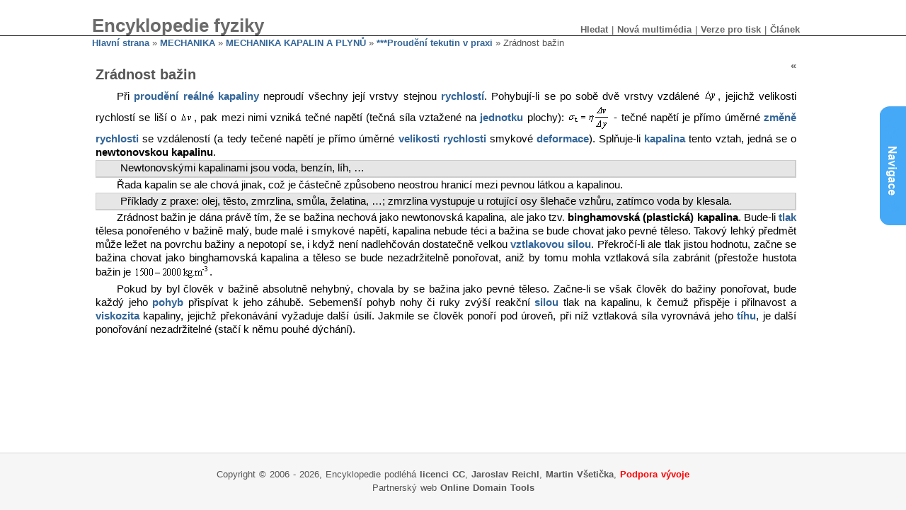

--- FILE ---
content_type: text/html; charset=utf-8
request_url: http://fyzika.jreichl.com/index.php/main.article/view/133-zradnost-bazin
body_size: 47123
content:


<!DOCTYPE html>
<html>
    <head>
        <title>Zrádnost bažin :: MEF</title>
        <meta http-equiv="Content-Type" content="text/html; charset=utf-8" />
        <meta http-equiv="Content-Style-Type" content="text/css" />


        <meta http-equiv="content-type" content="text/html; charset=utf-8" />
        <meta http-equiv="content-language" content="cs" />
        <meta http-equiv="Expires" content="-1" />
        <meta http-equiv="pragma" content="no-cache" />
        <meta http-equiv="cache-control" content="no-cache" />
        <meta name="googlebot" content="all,follow" />
        <meta name="robots" content="all,follow" />
        <link rel="schema.DC" href="http://purl.org/dc/elements/1.1/" />
        <meta name="DC.Title" content="Encyklopedie fyziky" />
        <meta name="DC.Creator" content="Jaroslav Reichl" />
        <meta name="DC.Creator" content="Martin Všetička " />
        <meta name="DC.Subject" scheme="PHNK" content="mechanika" />
        <meta name="DC.Subject" scheme="PHNK" content="mechanické kmitání" />
        <meta name="DC.Subject" scheme="PHNK" content="elektřina" />
        <meta name="DC.Subject" scheme="PHNK" content="optika" />
        <meta name="DC.Subject" scheme="PHNK" content="molekulová fyzika" />
        <meta name="DC.Subject" scheme="PHNK" content="termodynamika" />
        <meta name="DC.Subject" scheme="PHNK" content="fyzika" />
        <meta name="DC.Subject" scheme="MDT_MRF" content="53" />
        <meta name="DC.Subject" scheme="MDT_MRF" content="531/534" />
        <meta name="DC.Subject" scheme="MDT_MRF" content="531/534" />
        <meta name="DC.Subject" scheme="MDT_MRF" content="534" />
        <meta name="DC.Subject" scheme="MDT_MRF" content="537.1" />
        <meta name="DC.Subject" scheme="MDT_MRF" content="535" />
        <meta name="DC.Subject" scheme="MDT_MRF" content="539.19" />
        <meta name="DC.Subject" scheme="MDT_MRF" content="536.7" />
        <meta name="DC.Subject" scheme="MDT_MRF" content="(0.034.2)004.738.12" />
        <meta name="DC.Subject" scheme="MDT_KON" content="53 Fyzika" />
        <meta name="DC.Subject" scheme="MDT_KON" content="530 Physics" />
        <meta name="DC.Description.abstract" content="Encyklopedie fyziky vydávaná formou průběžně aktualizovaných webových stránek " />
        <meta name="DC.Publisher" content="Jaroslav Reichl" />
        <meta name="DC.Date.issued" content="2006" />
        <meta name="DC.Type" scheme="DCMIType" content="Text" />
        <meta name="DC.Type" scheme="DCMIType" content="Image" />
        <meta name="DC.Type" scheme="PHNK" content="www dokumenty" />
        <meta name="DC.Format" scheme="IMT" content="text/html" />
        <meta name="DC.Format" scheme="IMT" content="image/jpeg" />
        <meta name="DC.Format.medium" content="computerFile" />
        <meta name="DC.Identifier" content="http://fyzika.jreichl.com" />
        <meta name="DC.Identifier" scheme="URN" content="URN:NBN:cz-nk20081630" />
        <meta name="DC.Language" scheme="RFC3066" content="cze" />

        

        <link href="/css/layout.css" rel="stylesheet" type="text/css" />
        <link href="/css/icons.css" rel="stylesheet" type="text/css" />
        <link href="/css/print.css" rel="stylesheet" type="text/css" />
        <link href="/css/icons.css" rel="stylesheet" type="text/css" />
        <link href="/css/ajax.css" rel="stylesheet" type="text/css" />


        <script type="text/javascript" src="http://code.jquery.com/jquery-1.7.min.js"></script>
                <script type="text/javascript" src="/js/jQuery/jquery.dump.js"></script>
        <script type="text/javascript" src="/js/jQuery/jquery.livequery.js"></script>
        <script type="text/javascript" src="/js/netteForms.js"></script>
        <script type="text/javascript" src="/js/jQuery/jquery.nette.js"></script>
        <script type="text/javascript" src="/js/jQuery/jquery.ajaxform.js"></script>
        <script type="text/javascript" src="/js/jQuery.cookies/jquery.cookies.js"></script>

        <link rel="shortcut icon" href="/favicon.ico" type="image/x-icon" />
        <link href="/css/icons.css" rel="stylesheet" type="text/css" media="screen" />

        <script type="text/javascript">
<!--

    $(window).resize(function() {
            $('#sideTree').trigger('computeDimensions');
    });

    //$(window).scroll(function() {
    //        $('#sideTree').trigger('computeDimensions');
    //});


    $(document).ready(function () {

        var firstTime = true;
        var shiftedElements = $('#middle .content, #header .content');

        $('#sideTree').bind('computeDimensions', function () {
                var availableHeight = $('#footer').offset().top - $('#middle > .content').offset().top;
                $('#sideTree').css('height', availableHeight + 'px');
                var availableWidth;
                var minSize;
                var isVisible = $('#sideTree').is(':visible');
                $.cookie('mef-articles-show-sidebar', isVisible, { expires: 7 });

                availableWidth = ($('body').width() - $('#middle > .content').outerWidth()) / 2;
                minSize = 400;

                if (availableWidth < minSize) {
                       if (availableWidth * 2 > minSize) {
                                var marginSize = Math.round(((availableWidth * 2) - 411) / 2);
                                shiftedElements.css('margin-left', marginSize + "px").css('margin-right', 411 + marginSize + "px");
                       }

                       if ($('body').width() < 1400) {
                               $.cookie('mef-articles-show-sidebar', false, { expires: 7 });
                       }
                } else {
                       shiftedElements.css('margin-left', 'auto').css('margin-right', 'auto');
                }

                if (firstTime == true) {
                        $('#sideTree .body')[0].scrollTop = $('#sideTree .body .currentTreeNode').offset().top - 200;
                        firstTime = false;
                }
        });

        var switchVisibility = function() {
            $('#sideTree').fadeToggle(function () {

                if (!$('#sideTree').is(':visible')) {
                        $('#suggestPost').show();
                        shiftedElements.css('margin-left', 'auto').css('margin-right', 'auto');
                } else {
                        $('#suggestPost').hide();
                        $(this).trigger('computeDimensions');
                }
            });
        }

        //if ($.cookie('mef-articles-show-sidebar') == "true" || $.cookie('mef-articles-show-sidebar') == null) {
        //        switchVisibility();
        //} else {
        //        $('#suggestPost').show();
        //}

        $('#suggestPost').show();

        $('#suggestPost').click(switchVisibility);
        $('#sideTree .close').click(function (ev) {
                ev.preventDefault();
                switchVisibility();
        });

    });
-->
</script>



	<link rel="shortcut icon" href="/favicon.ico" type="image/x-icon" />

                <link rel="stylesheet" href="/css/Main.Article.css" type="text/css" media="all" />



        

        <!-- timepicker component -->
        <!--<script type="text/javascript" src="/js/TimePicker/jquery-ui-timepicker-addon.js"></script>-->



        <script type="text/javascript"
                src="http://cdn.mathjax.org/mathjax/2.1-latest/MathJax.js?config=TeX-AMS-MML_HTMLorMML">
        </script>

        <script type="text/javascript">
                MathJax.Hub.Config({
                    extensions: ["tex2jax.js"],
                    jax: ["input/TeX", "output/HTML-CSS"],
                    tex2jax: {
                      scale: 100,
                      inlineMath: [ ['$','$'], ["\\(","\\)"] ],
                      displayMath: [ ['$$','$$'], ["\\[","\\]"] ],
                      processEscapes: true
                    },
                    menuSettings: {
                        zoom: "Double-Click",
                        zscale: "200%"
                    },
                    "HTML-CSS": { availableFonts: ["TeX"] }
                  });
        </script>

        <!--[if lt IE 7]>
           <script type="text/javascript" src="/js/ie_png.js"></script>
           <script type="text/javascript">
               ie_png.fix('.png');
           </script>
        <![endif]-->
    </head>
    <body>

        <!-- ClickTale Top part -->
        <script type="text/javascript">
        var WRInitTime=(new Date()).getTime();
        </script>
        <!-- ClickTale end of Top part -->


           <div id="container">

            <div id="header">
                <div class="content center">
                    <table border="0" class="header-table" cellpadding="0" cellspacing="0">
                        <tr><td>
                                <h1><a href="/index.php/">Encyklopedie fyziky</a> </h1>
                            </td><td class="right">
                                <div class="menu">
                                    <ul>
                                                                                                                        <li><a class="mainlevel" href="/index.php/main.search/" title="Hledat">Hledat</a></li>
                                        <li class="separator">|</li>
                                        <li><a class="mainlevel" href="/index.php/main.multimedia/latest/" title="Nová multimédia">Nová multimédia</a></li>
                                        <li class="separator">|</li>
<li><a class="mainlevel" href="/index.php/main.article/print/133-zradnost-bazin" title="Verze pro tisk">Verze pro tisk</a></li>
<li class="separator">|</li>
<li><a class="mainlevel" href="#" id="current">Článek</a>
        <div class="submenu">
                <ul>

                        <li><span class="text" title="Poslední editace">2001-00-00 00:00:00</span></li>

                        <li><a href="/index.php/main.article/pdf/133-zradnost-bazin">Pdf</a></li>
                </ul>
        </div>
</li>

                                    </ul>
                                </div>

                            </td></tr>
                    </table>
                </div>
            </div>
            <div id="middle">
                <div class="content center">
                    <div class="strip">


            <a href="/index.php/">Hlavní strana</a>




            &raquo;
            <a href="/index.php/main.article/view/149-mechanika">MECHANIKA</a>




            &raquo;
            <a href="/index.php/main.article/view/109-mechanika-kapalin-a-plynu">MECHANIKA KAPALIN A PLYNŮ</a>




            &raquo;
            <a href="/index.php/main.article/view/129-proudeni-tekutin-v-praxi">***Proudění tekutin v praxi</a>




            &raquo; Zrádnost bažin


                    </div>


<div class="article">

        <div style="float:right">
                <a title="Předchozí článek: Bumerang" href="/index.php/main.article/view/132-bumerang">&laquo;</a>
        </div>


<h1>Zrádnost bažin</h1>

                <p class="Odstavec">
        Při <a href="http://fyzika.jreichl.com/main.article/view/126-proudeni-realne-kapaliny" class="keyword" title="Odkazuje na: Proudění reálné kapaliny">proudění reálné kapaliny</a> neproudí všechny její vrstvy stejnou <a href="http://fyzika.jreichl.com/main.article/view/6-rychlost-hmotneho-bodu" class="keyword" title="Odkazuje na: Rychlost hmotného bodu">rychlostí</a>. Pohybují-li se po sobě dvě vrstvy vzdálené <img src="/data/M_tekutiny_soubory/image131.png" />, jejichž velikosti rychlostí se liší o <img class="stredni_obrazek" src="/data/M_tekutiny_soubory/image132.png" />, pak mezi nimi vzniká tečné napětí (tečná síla vztažené na <a href="http://fyzika.jreichl.com/main.article/view/137-fyzikalni-veliciny-a-jejich-jednotky" class="keyword" title="Odkazuje na: Fyzikální veličiny a&nbsp;jejich jednotky">jednotku</a> plochy): <img src="/data/M_tekutiny_soubory/image133.png" /> - tečné napětí je přímo úměrné <a href="http://fyzika.jreichl.com/main.article/view/11-zrychleni-hmotneho-bodu" class="keyword" title="Odkazuje na: Zrychlení hmotného bodu">změně rychlosti</a> se vzdáleností (a tedy tečené napětí je přímo úměrné <a href="http://fyzika.jreichl.com/main.article/view/6-rychlost-hmotneho-bodu" class="keyword" title="Odkazuje na: Rychlost hmotného bodu">velikosti rychlosti</a> smykové <a href="http://fyzika.jreichl.com/main.article/view/629-deformace-pevneho-telesa" class="keyword" title="Odkazuje na: Deformace pevného tělesa">deformace</a>). Splňuje-li <a href="http://fyzika.jreichl.com/main.article/view/110-vlastnosti-kapalin-a-plynu" class="keyword" title="Odkazuje na: Vlastnosti kapalin a&nbsp;plynů">kapalina</a> tento vztah, jedná se o <b>newtonovskou kapalinu</b>.
      </p>
      <p class="Koment">
        Newtonovskými kapalinami jsou voda, benzín, líh, …
      </p>
      <p class="Odstavec">
        Řada kapalin se ale chová jinak, což je částečně způsobeno neostrou hranicí mezi pevnou látkou a&nbsp;kapalinou.
      </p>
      <p class="Koment">
        Příklady z&nbsp;praxe: olej, těsto, zmrzlina, smůla, želatina, …; zmrzlina vystupuje u&nbsp;rotující osy šlehače vzhůru, zatímco voda by klesala.
      </p>
      <p class="Odstavec">
        Zrádnost bažin je dána právě tím, že se bažina nechová jako newtonovská kapalina, ale jako tzv. <b>binghamovská (plastická) kapalina</b>. Bude-li <a href="http://fyzika.jreichl.com/main.article/view/111-tlak-tekutin" class="keyword" title="Odkazuje na: Tlak tekutin">tlak</a> tělesa ponořeného v&nbsp;bažině malý, bude malé i&nbsp;smykové napětí, kapalina nebude téci a&nbsp;bažina se bude chovat jako pevné těleso. Takový lehký předmět může ležet na povrchu bažiny a&nbsp;nepotopí se, i&nbsp;když není nadlehčován dostatečně velkou <a href="http://fyzika.jreichl.com/main.article/view/118-vztlakova-sila-v-tekutinach" class="keyword" title="Odkazuje na: Vztlaková síla v&nbsp;tekutinách">vztlakovou silou</a>. Překročí-li ale tlak jistou hodnotu, začne se bažina chovat jako binghamovská kapalina a&nbsp;těleso se bude nezadržitelně ponořovat, aniž by tomu mohla vztlaková síla zabránit (přestože hustota bažin je <img class="stredni_obrazek" src="/data/M_tekutiny_soubory/image134.png" />.
      </p>
      <p class="Odstavec">
        Pokud by byl člověk v&nbsp;bažině absolutně nehybný, chovala by se bažina jako pevné těleso. Začne-li se však člověk do bažiny ponořovat, bude každý jeho <a href="http://fyzika.jreichl.com/main.article/view/2-mechanicky-pohyb" class="keyword" title="Odkazuje na: Mechanický pohyb">pohyb</a> přispívat k&nbsp;jeho záhubě. Sebemenší pohyb nohy či ruky zvýší reakční <a href="http://fyzika.jreichl.com/main.article/view/26-sila-a-jeji-ucinky-na-teleso" class="keyword" title="Odkazuje na: Síla a&nbsp;její účinky na těleso">silou</a> tlak na kapalinu, k&nbsp;čemuž přispěje i&nbsp;přilnavost a <a href="http://fyzika.jreichl.com/main.article/view/127-obtekani-teles-realnou-tekutinou" class="keyword" title="Odkazuje na: Obtékání těles reálnou tekutinou">viskozita</a> kapaliny, jejichž překonávání vyžaduje další úsilí. Jakmile se člověk ponoří pod úroveň, při níž vztlaková síla vyrovnává jeho <a href="http://fyzika.jreichl.com/main.article/view/61-tiha-a-tihova-sila" class="keyword" title="Odkazuje na: Tíha a&nbsp;tíhová síla">tíhu</a>, je další ponořování nezadržitelné (stačí k&nbsp;němu pouhé dýchání).
      </p>

</div>






<div id="suggestPost" style="display:none;"></div>

<div id="sideTree" style="display:none;"><a href="#" class="close">X</a><div class="body">
<ul class="tree-navigation">




                    <b>1.1 | </b>

            <a href="/index.php/main.article/view/135-uvod">ÚVOD</a><br />



        &nbsp;&nbsp            <b>1.1.1 | </b>

            <a href="/index.php/main.article/view/136-obsah-a-metody-fyziky">Obsah a metody fyziky</a><br />



        &nbsp;&nbsp            <b>1.1.2 | </b>

            <a href="/index.php/main.article/view/137-fyzikalni-veliciny-a-jejich-jednotky">Fyzikální veličiny a jejich jednotky</a><br />



        &nbsp;&nbsp            <b>1.1.3 | </b>

            <a href="/index.php/main.article/view/138-soustavy-fyzikalnich-velicin-a-jednotek">Soustavy fyzikálních veličin a jednotek</a><br />



        &nbsp;&nbsp&nbsp;&nbsp            <b>1.1.3.1 | </b>

            <a href="/index.php/main.article/view/139-puvodni-definice-zakladnich-jednotek-soustavy-si">Původní definice základních jednotek soustavy SI</a><br />



        &nbsp;&nbsp&nbsp;&nbsp            <b>1.1.3.2 | </b>

            <a href="/index.php/main.article/view/1685-nove-definice-zakladnich-jednotek-soustavy-si">Nové definice základních jednotek soustavy SI</a><br />



        &nbsp;&nbsp            <b>1.1.4 | </b>

            <a href="/index.php/main.article/view/140-skalarni-a-vektorove-fyzikalni-veliciny">Skalární a vektorové fyzikální veličiny</a><br />



        &nbsp;&nbsp&nbsp;&nbsp            <b>1.1.4.1 | </b>

            <a href="/index.php/main.article/view/141-operace-s-vektory">Operace s vektory</a><br />



        &nbsp;&nbsp            <b>1.1.5 | </b>

            <a href="/index.php/main.article/view/142-metody-mereni-fyzikalnich-velicin">Metody měření fyzikálních veličin</a><br />



        &nbsp;&nbsp            <b>1.1.6 | </b>

            <a href="/index.php/main.article/view/143-dulezite-poznamky">Důležité poznámky</a><br />



        &nbsp;&nbsp&nbsp;&nbsp            <b>1.1.6.1 | </b>

            <a href="/index.php/main.article/view/144-matematika-ve-fyzice">Matematika ve fyzice</a><br />



        &nbsp;&nbsp&nbsp;&nbsp            <b>1.1.6.2 | </b>

            <a href="/index.php/main.article/view/145-pravidlo-prave-ruky">Pravidlo pravé ruky</a><br />



        &nbsp;&nbsp&nbsp;&nbsp            <b>1.1.6.3 | </b>

            <a href="/index.php/main.article/view/1306-rovinny-uhel-a-prostorovy-uhel">Rovinný úhel a prostorový úhel</a><br />



        &nbsp;&nbsp&nbsp;&nbsp            <b>1.1.6.4 | </b>

            <a href="/index.php/main.article/view/146-nazvoslovi-fyzikalnich-velicin">Názvosloví fyzikálních veličin</a><br />



        &nbsp;&nbsp&nbsp;&nbsp            <b>1.1.6.5 | </b>

            <a href="/index.php/main.article/view/147-priblizne-matematicke-vztahy-pouzivane-ve-fyzice">Přibližné matematické vztahy používané ve fyzice</a><br />



                    <b>1.2 | </b>

            <a href="/index.php/main.article/view/4-kinematika">KINEMATIKA</a><br />



        &nbsp;&nbsp            <b>1.2.1 | </b>

            <a href="/index.php/main.article/view/3-uvod-do-kinematiky">Úvod do kinematiky</a><br />



        &nbsp;&nbsp&nbsp;&nbsp            <b>1.2.1.1 | </b>

            <a href="/index.php/main.article/view/2-mechanicky-pohyb">Mechanický pohyb</a><br />



        &nbsp;&nbsp&nbsp;&nbsp            <b>1.2.1.2 | </b>

            <a href="/index.php/main.article/view/5-trajektorie-a-draha-hmotneho-bodu">Trajektorie a dráha hmotného bodu</a><br />



        &nbsp;&nbsp&nbsp;&nbsp            <b>1.2.1.3 | </b>

            <a href="/index.php/main.article/view/6-rychlost-hmotneho-bodu">Rychlost hmotného bodu</a><br />



        &nbsp;&nbsp            <b>1.2.2 | </b>

            <a href="/index.php/main.article/view/7-rovnomerny-pohyb">Rovnoměrný pohyb</a><br />



        &nbsp;&nbsp&nbsp;&nbsp            <b>1.2.2.1 | </b>

            <a href="/index.php/main.article/view/8-grafy-zavislosti-popisujici-pohyb-hmotneho-bodu">Grafy závislosti popisující pohyb hmotného bodu</a><br />



        &nbsp;&nbsp&nbsp;&nbsp&nbsp;&nbsp            <b>1.2.2.1.1 | </b>

            <a href="/index.php/main.article/view/9-souvislost-trajektorie-a-souradnice">Souvislost trajektorie a souřadnice</a><br />



        &nbsp;&nbsp&nbsp;&nbsp&nbsp;&nbsp            <b>1.2.2.1.2 | </b>

            <a href="/index.php/main.article/view/10-souvislost-souradnice-drahy-a-velikosti-rychlosti">Souvislost souřadnice, dráhy a velikosti rychlosti</a><br />



        &nbsp;&nbsp            <b>1.2.3 | </b>

            <a href="/index.php/main.article/view/11-zrychleni-hmotneho-bodu">Zrychlení hmotného bodu</a><br />



        &nbsp;&nbsp            <b>1.2.4 | </b>

            <a href="/index.php/main.article/view/12-rovnomerne-zrychleny-primocary-pohyb">Rovnoměrně zrychlený přímočarý pohyb</a><br />



        &nbsp;&nbsp            <b>1.2.5 | </b>

            <a href="/index.php/main.article/view/13-volny-pad">Volný pád</a><br />



        &nbsp;&nbsp            <b>1.2.6 | </b>

            <a href="/index.php/main.article/view/14-skladani-pohybu-a-rychlosti">Skládání pohybů a rychlostí</a><br />



        &nbsp;&nbsp            <b>1.2.7 | </b>

            <a href="/index.php/main.article/view/15-pohyb-hmotneho-bodu-po-kruznici">Pohyb hmotného bodu po kružnici</a><br />



        &nbsp;&nbsp            <b>1.2.8 | </b>

            <a href="/index.php/main.article/view/16-kruhove-prevody">Kruhové převody</a><br />



        &nbsp;&nbsp&nbsp;&nbsp            <b>1.2.8.1 | </b>

            <a href="/index.php/main.article/view/17-slozene-soukoli">Složené soukolí</a><br />



        &nbsp;&nbsp&nbsp;&nbsp            <b>1.2.8.2 | </b>

            <a href="/index.php/main.article/view/18-treci-prevody">Třecí převody</a><br />



        &nbsp;&nbsp&nbsp;&nbsp            <b>1.2.8.3 | </b>

            <a href="/index.php/main.article/view/19-ozubene-prevody">Ozubené převody</a><br />



        &nbsp;&nbsp&nbsp;&nbsp            <b>1.2.8.4 | </b>

            <a href="/index.php/main.article/view/20-prevody-remenove">Převody řemenové</a><br />



        &nbsp;&nbsp&nbsp;&nbsp            <b>1.2.8.5 | </b>

            <a href="/index.php/main.article/view/29-prevody-retezove">Převody řetězové</a><br />



                    <b>1.3 | </b>

            <a href="/index.php/main.article/view/27-dynamika">DYNAMIKA</a><br />



        &nbsp;&nbsp            <b>1.3.1 | </b>

            <a href="/index.php/main.article/view/23-uvod-do-dynamiky">Úvod do dynamiky</a><br />



        &nbsp;&nbsp            <b>1.3.2 | </b>

            <a href="/index.php/main.article/view/26-sila-a-jeji-ucinky-na-teleso">Síla a její účinky na těleso</a><br />



        &nbsp;&nbsp            <b>1.3.3 | </b>

            <a href="/index.php/main.article/view/25-prvni-newtonuv-pohybovy-zakon-zakon-setrvacnosti">První Newtonův pohybový zákon - zákon setrvačnosti</a><br />



        &nbsp;&nbsp            <b>1.3.4 | </b>

            <a href="/index.php/main.article/view/30-druhy-newtonuv-pohybovy-zakon-zakon-sily">Druhý Newtonův pohybový zákon - zákon síly</a><br />



        &nbsp;&nbsp            <b>1.3.5 | </b>

            <a href="/index.php/main.article/view/31-treti-newtonuv-zakon-zakon-akce-a-reakce">Třetí Newtonův zákon - zákon akce a reakce</a><br />



        &nbsp;&nbsp            <b>1.3.6 | </b>

            <a href="/index.php/main.article/view/32-hybnost-hmotneho-bodu">Hybnost hmotného bodu</a><br />



        &nbsp;&nbsp            <b>1.3.7 | </b>

            <a href="/index.php/main.article/view/33-zakon-zachovani-hybnosti">Zákon zachování hybnosti</a><br />



        &nbsp;&nbsp            <b>1.3.8 | </b>

            <a href="/index.php/main.article/view/34-mescerskeho-a-ciolkovskeho-rovnice">***Meščerského a Ciolkovského rovnice</a><br />



        &nbsp;&nbsp            <b>1.3.9 | </b>

            <a href="/index.php/main.article/view/35-sily-brzdici-pohyb">Síly brzdící pohyb</a><br />



        &nbsp;&nbsp&nbsp;&nbsp            <b>1.3.9.1 | </b>

            <a href="/index.php/main.article/view/36-smykove-treni">Smykové tření</a><br />



        &nbsp;&nbsp&nbsp;&nbsp            <b>1.3.9.2 | </b>

            <a href="/index.php/main.article/view/37-valivy-odpor">Valivý odpor</a><br />



        &nbsp;&nbsp&nbsp;&nbsp            <b>1.3.9.3 | </b>

            <a href="/index.php/main.article/view/216-vlaknove-treni">***Vláknové tření</a><br />



        &nbsp;&nbsp            <b>1.3.10 | </b>

            <a href="/index.php/main.article/view/1540-teleso-na-naklonene-rovine">Těleso na nakloněné rovině</a><br />



        &nbsp;&nbsp            <b>1.3.11 | </b>

            <a href="/index.php/main.article/view/38-dostrediva-sila">Dostředivá síla</a><br />



        &nbsp;&nbsp            <b>1.3.12 | </b>

            <a href="/index.php/main.article/view/39-inercialni-vztazne-soustavy">Inerciální vztažné soustavy</a><br />



        &nbsp;&nbsp            <b>1.3.13 | </b>

            <a href="/index.php/main.article/view/40-neinercialni-vztazne-soustavy">Neinerciální vztažné soustavy</a><br />



        &nbsp;&nbsp            <b>1.3.14 | </b>

            <a href="/index.php/main.article/view/41-rotujici-vztazne-soustavy">Rotující vztažné soustavy</a><br />



        &nbsp;&nbsp&nbsp;&nbsp            <b>1.3.14.1 | </b>

            <a href="/index.php/main.article/view/42-setrvacna-odstrediva-sila">Setrvačná odstředivá síla</a><br />



        &nbsp;&nbsp&nbsp;&nbsp            <b>1.3.14.2 | </b>

            <a href="/index.php/main.article/view/43-coriolisova-sila">***Coriolisova síla</a><br />



        &nbsp;&nbsp&nbsp;&nbsp            <b>1.3.14.3 | </b>

            <a href="/index.php/main.article/view/44-eulerova-sila">***Eulerova síla</a><br />



                    <b>1.4 | </b>

            <a href="/index.php/main.article/view/45-mechanicka-prace-a-mechanicka-energie">MECHANICKÁ PRÁCE A MECHANICKÁ ENERGIE</a><br />



        &nbsp;&nbsp            <b>1.4.1 | </b>

            <a href="/index.php/main.article/view/46-mechanicka-prace">Mechanická práce</a><br />



        &nbsp;&nbsp            <b>1.4.2 | </b>

            <a href="/index.php/main.article/view/47-kineticka-energie">Kinetická energie</a><br />



        &nbsp;&nbsp            <b>1.4.3 | </b>

            <a href="/index.php/main.article/view/48-potencialni-energie">Potenciální energie</a><br />



        &nbsp;&nbsp            <b>1.4.4 | </b>

            <a href="/index.php/main.article/view/49-mechanicka-energie">Mechanická energie</a><br />



        &nbsp;&nbsp            <b>1.4.5 | </b>

            <a href="/index.php/main.article/view/50-zakon-zachovani-energie">Zákon zachování energie</a><br />



        &nbsp;&nbsp            <b>1.4.6 | </b>

            <a href="/index.php/main.article/view/51-vykon-prikon-ucinnost">Výkon, příkon, účinnost</a><br />



        &nbsp;&nbsp            <b>1.4.7 | </b>

            <a href="/index.php/main.article/view/52-razy-srazky-teles">***Rázy (srážky) těles</a><br />



                    <b>1.5 | </b>

            <a href="/index.php/main.article/view/53-gravitacni-pole">GRAVITAČNÍ POLE</a><br />



        &nbsp;&nbsp            <b>1.5.1 | </b>

            <a href="/index.php/main.article/view/54-newtonuv-gravitacni-zakon">Newtonův gravitační zákon</a><br />



        &nbsp;&nbsp&nbsp;&nbsp            <b>1.5.1.1 | </b>

            <a href="/index.php/main.article/view/55-formulace-newtonova-gravitacniho-zakona">Formulace Newtonova gravitačního zákona</a><br />



        &nbsp;&nbsp&nbsp;&nbsp            <b>1.5.1.2 | </b>

            <a href="/index.php/main.article/view/56-slapove-sily">***Slapové síly</a><br />



        &nbsp;&nbsp            <b>1.5.2 | </b>

            <a href="/index.php/main.article/view/57-intenzita-gravitacniho-pole">Intenzita gravitačního pole</a><br />



        &nbsp;&nbsp&nbsp;&nbsp            <b>1.5.2.1 | </b>

            <a href="/index.php/main.article/view/58-centralni-radialni-gravitacni-pole">Centrální (radiální) gravitační pole</a><br />



        &nbsp;&nbsp&nbsp;&nbsp            <b>1.5.2.2 | </b>

            <a href="/index.php/main.article/view/59-homogenni-gravitacni-pole">Homogenní gravitační pole</a><br />



        &nbsp;&nbsp            <b>1.5.3 | </b>

            <a href="/index.php/main.article/view/60-gravitacni-a-tihova-sila-resp-zrychleni">Gravitační a tíhová síla (resp. zrychlení)</a><br />



        &nbsp;&nbsp            <b>1.5.4 | </b>

            <a href="/index.php/main.article/view/61-tiha-a-tihova-sila">Tíha a tíhová síla</a><br />



        &nbsp;&nbsp            <b>1.5.5 | </b>

            <a href="/index.php/main.article/view/62-pohyby-teles-v-homogennim-tihovem-poli-zeme">Pohyby těles v homogenním tíhovém poli Země</a><br />



        &nbsp;&nbsp&nbsp;&nbsp            <b>1.5.5.1 | </b>

            <a href="/index.php/main.article/view/63-volny-pad">Volný pád</a><br />



        &nbsp;&nbsp&nbsp;&nbsp            <b>1.5.5.2 | </b>

            <a href="/index.php/main.article/view/64-vrhy-teles">Vrhy těles</a><br />



        &nbsp;&nbsp&nbsp;&nbsp&nbsp;&nbsp            <b>1.5.5.2.1 | </b>

            <a href="/index.php/main.article/view/65-svisly-vrh-vzhuru">Svislý vrh vzhůru</a><br />



        &nbsp;&nbsp&nbsp;&nbsp&nbsp;&nbsp            <b>1.5.5.2.2 | </b>

            <a href="/index.php/main.article/view/66-svisly-vrh-dolu">Svislý vrh dolů</a><br />



        &nbsp;&nbsp&nbsp;&nbsp&nbsp;&nbsp            <b>1.5.5.2.3 | </b>

            <a href="/index.php/main.article/view/67-vodorovny-vrh">Vodorovný vrh</a><br />



        &nbsp;&nbsp&nbsp;&nbsp&nbsp;&nbsp            <b>1.5.5.2.4 | </b>

            <a href="/index.php/main.article/view/68-vrh-sikmy">Vrh šikmý</a><br />



        &nbsp;&nbsp&nbsp;&nbsp            <b>1.5.5.3 | </b>

            <a href="/index.php/main.article/view/553-vrhy-teles-obecne">***Vrhy těles obecně</a><br />



        &nbsp;&nbsp            <b>1.5.6 | </b>

            <a href="/index.php/main.article/view/69-pohyb-teles-v-centralnim-gravitacnim-poli">Pohyb těles v centrálním gravitačním poli</a><br />



        &nbsp;&nbsp&nbsp;&nbsp            <b>1.5.6.1 | </b>

            <a href="/index.php/main.article/view/70-prvni-a-druha-kosmicka-rychlost">První a druhá kosmická rychlost</a><br />



        &nbsp;&nbsp&nbsp;&nbsp            <b>1.5.6.2 | </b>

            <a href="/index.php/main.article/view/1686-gravitacni-potencialni-energie-v-centralnim-gravitacnim-poli">Gravitační potenciální energie v centrálním gravitačním poli</a><br />



        &nbsp;&nbsp&nbsp;&nbsp            <b>1.5.6.3 | </b>

            <a href="/index.php/main.article/view/1687-odvozeni-velikosti-parabolicke-rychlosti">Odvození velikosti parabolické rychlosti</a><br />



        &nbsp;&nbsp&nbsp;&nbsp            <b>1.5.6.4 | </b>

            <a href="/index.php/main.article/view/71-treti-a-ctvrta-kosmicka-rychlost">***Třetí a čtvrtá kosmická rychlost</a><br />



        &nbsp;&nbsp            <b>1.5.7 | </b>

            <a href="/index.php/main.article/view/72-pohyby-teles-v-gravitacnim-poli-slunce">Pohyby těles v gravitačním poli Slunce</a><br />



        &nbsp;&nbsp&nbsp;&nbsp            <b>1.5.7.1 | </b>

            <a href="/index.php/main.article/view/73-elipsa">Elipsa</a><br />



        &nbsp;&nbsp&nbsp;&nbsp            <b>1.5.7.2 | </b>

            <a href="/index.php/main.article/view/74-prvni-kepleruv-zakon">První Keplerův zákon</a><br />



        &nbsp;&nbsp&nbsp;&nbsp            <b>1.5.7.3 | </b>

            <a href="/index.php/main.article/view/75-druhy-kepleruv-zakon">Druhý Keplerův zákon</a><br />



        &nbsp;&nbsp&nbsp;&nbsp&nbsp;&nbsp            <b>1.5.7.3.1 | </b>

            <a href="/index.php/main.article/view/76-odvozeni-plosne-rychlosti">***Odvození plošné rychlosti</a><br />



        &nbsp;&nbsp&nbsp;&nbsp            <b>1.5.7.4 | </b>

            <a href="/index.php/main.article/view/77-treti-kepleruv-zakon">Třetí Keplerův zákon</a><br />



        &nbsp;&nbsp&nbsp;&nbsp            <b>1.5.7.5 | </b>

            <a href="/index.php/main.article/view/78-speciality-keplerovych-zakonu">***„Speciality“ Keplerových zákonů</a><br />



        &nbsp;&nbsp            <b>1.5.8 | </b>

            <a href="/index.php/main.article/view/79-slunecni-soustava">Sluneční soustava</a><br />



                    <b>1.6 | </b>

            <a href="/index.php/main.article/view/82-mechanika-tuheho-telesa">MECHANIKA TUHÉHO TĚLESA</a><br />



        &nbsp;&nbsp            <b>1.6.1 | </b>

            <a href="/index.php/main.article/view/83-tuhe-teleso-a-jeho-pohyby">Tuhé těleso a jeho pohyby</a><br />



        &nbsp;&nbsp            <b>1.6.2 | </b>

            <a href="/index.php/main.article/view/84-moment-sily-vzhledem-k-ose-otaceni">Moment síly vzhledem k ose otáčení</a><br />



        &nbsp;&nbsp            <b>1.6.3 | </b>

            <a href="/index.php/main.article/view/85-skladani-sil">Skládání sil</a><br />



        &nbsp;&nbsp&nbsp;&nbsp            <b>1.6.3.1 | </b>

            <a href="/index.php/main.article/view/87-rovnobezne-sily-lezici-na-spolecne-vektorove-primce">Rovnoběžné síly ležící na společné vektorové přímce</a><br />



        &nbsp;&nbsp&nbsp;&nbsp            <b>1.6.3.2 | </b>

            <a href="/index.php/main.article/view/86-ruznobezne-sily">Různoběžné síly</a><br />



        &nbsp;&nbsp&nbsp;&nbsp&nbsp;&nbsp            <b>1.6.3.2.1 | </b>

            <a href="/index.php/main.article/view/701-sily-se-spolecnym-pusobistem">Síly se společným působištěm</a><br />



        &nbsp;&nbsp&nbsp;&nbsp&nbsp;&nbsp            <b>1.6.3.2.2 | </b>

            <a href="/index.php/main.article/view/702-sily-ktere-nemaji-spolecne-pusobiste">Síly, které nemají společné působiště</a><br />



        &nbsp;&nbsp&nbsp;&nbsp            <b>1.6.3.3 | </b>

            <a href="/index.php/main.article/view/88-rovnobezne-sily-lezici-na-ruznych-vektorovych-primkach">Rovnoběžné síly ležící na různých vektorových přímkách</a><br />



        &nbsp;&nbsp&nbsp;&nbsp&nbsp;&nbsp            <b>1.6.3.3.1 | </b>

            <a href="/index.php/main.article/view/89-fyzikalni-postup">Fyzikální postup</a><br />



        &nbsp;&nbsp&nbsp;&nbsp&nbsp;&nbsp            <b>1.6.3.3.2 | </b>

            <a href="/index.php/main.article/view/90-konstrukce-fintou">Konstrukce „fintou“</a><br />



        &nbsp;&nbsp            <b>1.6.4 | </b>

            <a href="/index.php/main.article/view/700-rozklad-sil">Rozklad sil</a><br />



        &nbsp;&nbsp            <b>1.6.5 | </b>

            <a href="/index.php/main.article/view/91-dvojice-sil">Dvojice sil</a><br />



        &nbsp;&nbsp            <b>1.6.6 | </b>

            <a href="/index.php/main.article/view/92-jednoduche-stroje">Jednoduché stroje</a><br />



        &nbsp;&nbsp&nbsp;&nbsp            <b>1.6.6.1 | </b>

            <a href="/index.php/main.article/view/93-paka-jednozvratna">Páka jednozvratná</a><br />



        &nbsp;&nbsp&nbsp;&nbsp            <b>1.6.6.2 | </b>

            <a href="/index.php/main.article/view/94-paka-dvojzvratna">Páka dvojzvratná</a><br />



        &nbsp;&nbsp&nbsp;&nbsp            <b>1.6.6.3 | </b>

            <a href="/index.php/main.article/view/95-pevna-kladka">Pevná kladka</a><br />



        &nbsp;&nbsp&nbsp;&nbsp            <b>1.6.6.4 | </b>

            <a href="/index.php/main.article/view/96-volna-kladka">Volná kladka</a><br />



        &nbsp;&nbsp&nbsp;&nbsp            <b>1.6.6.5 | </b>

            <a href="/index.php/main.article/view/97-kolo-na-hrideli">Kolo na hřídeli</a><br />



        &nbsp;&nbsp&nbsp;&nbsp            <b>1.6.6.6 | </b>

            <a href="/index.php/main.article/view/98-naklonena-rovina">Nakloněná rovina</a><br />



        &nbsp;&nbsp&nbsp;&nbsp            <b>1.6.6.7 | </b>

            <a href="/index.php/main.article/view/99-sroub">Šroub</a><br />



        &nbsp;&nbsp&nbsp;&nbsp            <b>1.6.6.8 | </b>

            <a href="/index.php/main.article/view/100-klin">Klín</a><br />



        &nbsp;&nbsp            <b>1.6.7 | </b>

            <a href="/index.php/main.article/view/1645-zaklady-statiky">Základy statiky</a><br />



        &nbsp;&nbsp&nbsp;&nbsp            <b>1.6.7.1 | </b>

            <a href="/index.php/main.article/view/1646-axiomy-statiky">Axiomy statiky</a><br />



        &nbsp;&nbsp&nbsp;&nbsp            <b>1.6.7.2 | </b>

            <a href="/index.php/main.article/view/1647-rozklad-sily-do-dvou-obecnych-slozek">Rozklad síly do dvou obecných složek</a><br />



        &nbsp;&nbsp&nbsp;&nbsp            <b>1.6.7.3 | </b>

            <a href="/index.php/main.article/view/1648-vazby-a-vazbove-sily">Vazby a vazbové síly</a><br />



        &nbsp;&nbsp&nbsp;&nbsp&nbsp;&nbsp            <b>1.6.7.3.1 | </b>

            <a href="/index.php/main.article/view/1649-popis-vazeb">Popis vazeb</a><br />



        &nbsp;&nbsp&nbsp;&nbsp&nbsp;&nbsp            <b>1.6.7.3.2 | </b>

            <a href="/index.php/main.article/view/1650-druhy-a-charakteristika-vazeb">Druhy a charakteristika vazeb</a><br />



        &nbsp;&nbsp&nbsp;&nbsp&nbsp;&nbsp            <b>1.6.7.3.3 | </b>

            <a href="/index.php/main.article/view/1651-staticke-podminky-rovnovahy">Statické podmínky rovnováhy</a><br />



        &nbsp;&nbsp&nbsp;&nbsp&nbsp;&nbsp            <b>1.6.7.3.4 | </b>

            <a href="/index.php/main.article/view/1652-staticka-urcitost-ulozeni">Statická určitost uložení</a><br />



        &nbsp;&nbsp&nbsp;&nbsp            <b>1.6.7.4 | </b>

            <a href="/index.php/main.article/view/1653-graficke-metody-statiky">Grafické metody statiky</a><br />



        &nbsp;&nbsp&nbsp;&nbsp&nbsp;&nbsp            <b>1.6.7.4.1 | </b>

            <a href="/index.php/main.article/view/1654-skladani-ruznobeznych-sil">Skládání různoběžných sil</a><br />



        &nbsp;&nbsp&nbsp;&nbsp&nbsp;&nbsp&nbsp;&nbsp            <b>1.6.7.4.1.1 | </b>

            <a href="/index.php/main.article/view/1655-postupne-skladani-sil">Postupné skládání sil</a><br />



        &nbsp;&nbsp&nbsp;&nbsp&nbsp;&nbsp&nbsp;&nbsp            <b>1.6.7.4.1.2 | </b>

            <a href="/index.php/main.article/view/1656-silovy-a-vlaknovy-obrazec">Silový a vláknový obrazec</a><br />



        &nbsp;&nbsp&nbsp;&nbsp&nbsp;&nbsp            <b>1.6.7.4.2 | </b>

            <a href="/index.php/main.article/view/1657-skladani-rovnobeznych-sil">Skládání rovnoběžných sil</a><br />



        &nbsp;&nbsp&nbsp;&nbsp&nbsp;&nbsp            <b>1.6.7.4.3 | </b>

            <a href="/index.php/main.article/view/1658-vazbove-sily-nosniku-na-dvou-podporach">Vazbové síly nosníku na dvou podporách</a><br />



        &nbsp;&nbsp&nbsp;&nbsp&nbsp;&nbsp&nbsp;&nbsp            <b>1.6.7.4.3.1 | </b>

            <a href="/index.php/main.article/view/1659-nosnik-zatizeny-soustavou-rovnobeznych-sil">Nosník zatížený soustavou rovnoběžných sil</a><br />



        &nbsp;&nbsp&nbsp;&nbsp&nbsp;&nbsp&nbsp;&nbsp            <b>1.6.7.4.3.2 | </b>

            <a href="/index.php/main.article/view/1660-nosnik-zatizeny-obecnou-soustavou-sil">Nosník zatížený obecnou soustavou sil</a><br />



        &nbsp;&nbsp            <b>1.6.8 | </b>

            <a href="/index.php/main.article/view/101-teziste-telesa">Těžiště tělesa</a><br />



        &nbsp;&nbsp            <b>1.6.9 | </b>

            <a href="/index.php/main.article/view/102-rovnovazne-polohy-tuheho-telesa">Rovnovážné polohy tuhého tělesa</a><br />



        &nbsp;&nbsp            <b>1.6.10 | </b>

            <a href="/index.php/main.article/view/103-kineticka-energie-tuheho-telesa">Kinetická energie tuhého tělesa</a><br />



        &nbsp;&nbsp            <b>1.6.11 | </b>

            <a href="/index.php/main.article/view/104-prehled-momentu-setrvacnosti-nekterych-teles">***Přehled momentů setrvačnosti některých těles</a><br />



        &nbsp;&nbsp            <b>1.6.12 | </b>

            <a href="/index.php/main.article/view/105-steinerova-a-konigova-veta">***Steinerova a Königova věta</a><br />



        &nbsp;&nbsp            <b>1.6.13 | </b>

            <a href="/index.php/main.article/view/106-setrvacniky">***Setrvačníky</a><br />



        &nbsp;&nbsp&nbsp;&nbsp            <b>1.6.13.1 | </b>

            <a href="/index.php/main.article/view/107-volny-setrvacnik">Volný setrvačník</a><br />



        &nbsp;&nbsp&nbsp;&nbsp            <b>1.6.13.2 | </b>

            <a href="/index.php/main.article/view/108-eulerovy-uhly">Eulerovy úhly</a><br />



                    <b>1.7 | </b>

            <a href="/index.php/main.article/view/109-mechanika-kapalin-a-plynu">MECHANIKA KAPALIN A PLYNŮ</a><br />



        &nbsp;&nbsp            <b>1.7.1 | </b>

            <a href="/index.php/main.article/view/110-vlastnosti-kapalin-a-plynu">Vlastnosti kapalin a plynů</a><br />



        &nbsp;&nbsp            <b>1.7.2 | </b>

            <a href="/index.php/main.article/view/111-tlak-tekutin">Tlak tekutin</a><br />



        &nbsp;&nbsp&nbsp;&nbsp            <b>1.7.2.1 | </b>

            <a href="/index.php/main.article/view/112-mereni-tlaku">Měření tlaku</a><br />



        &nbsp;&nbsp&nbsp;&nbsp            <b>1.7.2.2 | </b>

            <a href="/index.php/main.article/view/113-tlak-vyvolany-vnejsi-silou">Tlak vyvolaný vnější silou</a><br />



        &nbsp;&nbsp&nbsp;&nbsp            <b>1.7.2.3 | </b>

            <a href="/index.php/main.article/view/114-hydraulicka-a-pneumaticka-zarizeni">Hydraulická a pneumatická zařízení</a><br />



        &nbsp;&nbsp            <b>1.7.3 | </b>

            <a href="/index.php/main.article/view/115-tlak-vyvolany-tihovou-silou">Tlak vyvolaný tíhovou silou</a><br />



        &nbsp;&nbsp&nbsp;&nbsp            <b>1.7.3.1 | </b>

            <a href="/index.php/main.article/view/116-kapaliny">Kapaliny</a><br />



        &nbsp;&nbsp&nbsp;&nbsp            <b>1.7.3.2 | </b>

            <a href="/index.php/main.article/view/117-plyny-vzduch">Plyny (vzduch)</a><br />



        &nbsp;&nbsp            <b>1.7.4 | </b>

            <a href="/index.php/main.article/view/118-vztlakova-sila-v-tekutinach">Vztlaková síla v tekutinách</a><br />



        &nbsp;&nbsp&nbsp;&nbsp            <b>1.7.4.1 | </b>

            <a href="/index.php/main.article/view/119-plovani-teles">Plování těles</a><br />



        &nbsp;&nbsp&nbsp;&nbsp            <b>1.7.4.2 | </b>

            <a href="/index.php/main.article/view/121-korekce-presnych-vazeni-ve-vzduchu">***Korekce přesných vážení ve vzduchu</a><br />



        &nbsp;&nbsp            <b>1.7.5 | </b>

            <a href="/index.php/main.article/view/122-proudeni-tekutin">Proudění tekutin</a><br />



        &nbsp;&nbsp&nbsp;&nbsp            <b>1.7.5.1 | </b>

            <a href="/index.php/main.article/view/123-zakladni-pojmy-dynamiky-tekutin">Základní pojmy dynamiky tekutin</a><br />



        &nbsp;&nbsp&nbsp;&nbsp            <b>1.7.5.2 | </b>

            <a href="/index.php/main.article/view/124-rovnice-spojitosti-kontinuity">Rovnice spojitosti (kontinuity)</a><br />



        &nbsp;&nbsp            <b>1.7.6 | </b>

            <a href="/index.php/main.article/view/125-bernoulliho-rovnice">Bernoulliho rovnice</a><br />



        &nbsp;&nbsp            <b>1.7.7 | </b>

            <a href="/index.php/main.article/view/126-proudeni-realne-kapaliny">Proudění reálné kapaliny</a><br />



        &nbsp;&nbsp            <b>1.7.8 | </b>

            <a href="/index.php/main.article/view/127-obtekani-teles-realnou-tekutinou">Obtékání těles reálnou tekutinou</a><br />



        &nbsp;&nbsp&nbsp;&nbsp            <b>1.7.8.1 | </b>

            <a href="/index.php/main.article/view/128-mariottova-lahev">***Mariottova láhev</a><br />



        &nbsp;&nbsp            <b>1.7.9 | </b>

            <a href="/index.php/main.article/view/129-proudeni-tekutin-v-praxi">***Proudění tekutin v praxi</a><br />



        &nbsp;&nbsp&nbsp;&nbsp            <b>1.7.9.1 | </b>

            <a href="/index.php/main.article/view/554-vznik-mezni-vrstvy-tekutiny">Vznik mezní vrstvy tekutiny</a><br />



        &nbsp;&nbsp&nbsp;&nbsp            <b>1.7.9.2 | </b>

            <a href="/index.php/main.article/view/555-reynoldsovo-cislo">Reynoldsovo číslo</a><br />



        &nbsp;&nbsp&nbsp;&nbsp            <b>1.7.9.3 | </b>

            <a href="/index.php/main.article/view/130-zaklady-fyziky-letu">Základy fyziky letu</a><br />



        &nbsp;&nbsp&nbsp;&nbsp            <b>1.7.9.4 | </b>

            <a href="/index.php/main.article/view/556-magnusuv-jev">Magnusův jev</a><br />



        &nbsp;&nbsp&nbsp;&nbsp            <b>1.7.9.5 | </b>

            <a href="/index.php/main.article/view/132-bumerang">Bumerang</a><br />



        &nbsp;&nbsp&nbsp;&nbsp            <b>1.7.9.6 | </b>

            <a href="/index.php/main.article/view/133-zradnost-bazin" class="currentTreeNode">Zrádnost bažin</a><br />

</ul>

</div></div>

                </div>
            </div>
<!-- footer -->

<div id="footer">
    <div class="content center">
        Copyright &copy; 2006 - 2026,
        Encyklopedie podléhá <a href="/index.php/main.information/about-project/#licence">licenci CC</a>,
        <a href="http://www.jreichl.com">Jaroslav Reichl</a>,
        <a href="http://www.martinvseticka.eu">Martin Všetička</a>, <a href="/index.php/main.information/donations/" style="color:red">Podpora vývoje</a><br />
		Partnerský web <a href="http://online-domain-tools.com" target="_blank">Online Domain Tools</a>
		
    </div>

</div>
        </div>


        <script type="text/javascript">

        var _gaq = _gaq || [];
        _gaq.push(['_setAccount', 'UA-28422805-1']);
        _gaq.push(['_trackPageview']);

        (function() {
            var ga = document.createElement('script'); ga.type = 'text/javascript'; ga.async = true;
            ga.src = ('https:' == document.location.protocol ? 'https://ssl' : 'http://www') + '.google-analytics.com/ga.js';
            var s = document.getElementsByTagName('script')[0]; s.parentNode.insertBefore(ga, s);
        })();

        </script>




        <!-- ClickTale Bottom part -->
        <div id="ClickTaleDiv" style="display: none;"></div>
        <script type="text/javascript">
        if(document.location.protocol!='https:')
          document.write(unescape("%3Cscript%20src='http://s.clicktale.net/WRc9.js'%20type='text/javascript'%3E%3C/script%3E"));
        </script>
        <script type="text/javascript">
        if(typeof ClickTale=='function') ClickTale(23484,0.0064,"www02");
        </script>
        <!-- ClickTale end of Bottom part -->

    </body>
</html>

--- FILE ---
content_type: text/css
request_url: http://fyzika.jreichl.com/css/layout.css
body_size: 6012
content:
html,
body {
        margin:0;
        padding:0;
        height:100%;
        background-color: white;
        text-align: left;
}

body {
        font: 80%/150% tahoma, sans-serif;
        color: #555;
}

/* ======== HEADER ======== */

#header {
        height:50px;
        border-bottom: black solid 1px;
        padding-left:20px;
}

.header-table {
        width: 100%;
        position: relative;
        top: 27px;
}

noindex:-o-prefocus, .header-table {
        top:24px;
}

.header-table .right{
        float:right;
}

.header-table td {
        vertical-align: bottom;
}

#header h1{
        font-size:26px;
        font-weight:bold;
        margin:0px;
        padding:0px;
}

.menu {
        border:none;
        border:0px;
        margin:0px;
        padding:0px;
        position:relative;
        top: 5px;
        /*padding-right: 20px;*/
}

.menu .separator {
        padding: 0px 5px 0px 5px;
}

.menu ul{
        list-style:none;
        margin:0;
        padding:0;
}

.menu .mainlevel:hover {
        text-decoration:none;
        border-bottom: 2px solid black;
        color:black;
        font-weight:bold;
}

.menu li{
        float:left;
        padding:0px;
        margin:0px;
}
.menu li a{
        color:#666666;
        font-weight:bold;
        text-align:center;
        text-decoration:none;
}
.menu li a:hover{
        color:#000000;
        text-decoration:none;
}

.menu li .submenu {
        position:absolute;
}

.menu li ul{
        /*border-left:2px solid #0079b2;
        border-right:2px solid #0079b2;
        border-bottom:2px solid #0079b2;*/
        display:none;
        height:auto;
        filter:alpha(opacity=100);
        opacity:1;
        z-index:200;
        font-size: 12px;

        text-align: right;
        position:relative;
        left:-100px;
        top:-2px;
        box-shadow: 5px 3px 20px rgba(0, 0, 0, 0.35);
        -moz-box-shadow: 5px 3px 20px rgba(0, 0, 0, 0.35);
        -webkit-box-shadow: 5px 3px 20px rgba(0, 0, 0, 0.35);

        -moz-border-radius: 5px;
        border-radius: 5px;
        -webkit-border-radius: 10px;
}
.menu li:hover ul{
        display:block;
}
.menu li li {
        background:#e0e0e0;
        display:block;
        float:none;
        width:155px;

}

.menu li ul a{
        display:block;
        padding:0px 10px 0px 15px;
        text-align:right;
}

.menu li ul .text{
        display:block;
        padding:0px 10px 0px 15px;
        text-align:right;
}


.menu li ul a:hover{
        background:#949494;
        color:#000000;
        opacity:1.0;
        filter:alpha(opacity=100);
}
.menu p{
        clear:left;
}
.menu #current{
        /*color:;*/
}


/* ======== MIDDLE ======== */

#middle {
        padding:0px;
        padding-left:20px;
        padding-bottom:80px;   /* Height of the footer */
}

/* ======== FOOTER ======== */

#footer {
        position:absolute;
        bottom:0;
        width:100%;
        height:80px;   /* Height of the footer */
        background: #F6F6F6;
        border-top: 1px solid #D6D6D6;
}

#footer .content{
        width: 100%;
        margin-top:20px;
        padding:0px;
        text-align:center;
}

#footer div { margin-top: 13px; padding: 0 0 0 5px; text-align: center; word-spacing: 1px; }
#footer a { color: #555; }

.footer-content {

}

#container {
        min-height:100%;
        position: relative;
}

.content {
        min-width: 750px;
        max-width: 1000px;
        padding-right: 40px;
}

.center {
        margin-left:auto;
        margin-right:auto;
}

.strip {
        width: 100%;
        height: 18px;
        padding:0;
        margin-bottom: 10px;
}

.strip a {
        color:#336699;
        text-decoration:none;
}
.strip a:hover {
        color:#336699;
        text-decoration: underline;
}

.quote {
        font-weight: bold;
        font-size: 11px;
}


a {
        text-decoration:none;
        color:#6A6A6A;
        font-weight:bold;
}

a:hover{
        text-decoration:underline;
        /*color:#4C4C4C;*/
        color:black;
        font-weight:bold;
}

.flash {
        display: block;
        padding: 0.5em;
        margin: 0.5em;
}

.flash.info {
        background-color: #729fcf;
        border: 1px solid #204a87;
        color: #000000;
}

.flash.success {
        background-color: #8ae234;
        border: 1px solid #4e9a06;
        color: #000000;
}

.flash.error {
        background-color: #ef2929;
        border: 1px solid #a40000;
        color: #ffffff;
}


/* Navigation button */

#suggestPost
{
        background:transparent url(../images/navigation-button.png) no-repeat scroll -41px 0px;
        height:170px;
        right:0;
        position:fixed;
        top:150px;
        width:37px;
        z-index: 1;
        cursor: pointer;
        color: white;
        font-size: 15px;
        font-weight: bold;
}

div#suggestPost:hover
{
        background-position:0px 0px;
}
#suggestPost a
{
        display:block;
        height:170px;
        width:40px;
}

#sideTree {
        padding-left: 10px;
        position:absolute;
        width: 400px;
        height: 0px;
        right:0px;
        top:51px;
        border-left: 1px solid #D6D6D6;
        background-color: #F6F6F6;
        z-index: 2;
}

#sideTree .tree-navigation {
        padding: 5px;
        padding-left: 17px;
        margin-right: 20px;
        padding-top: 15px;
}

#sideTree .close {
        font-weight: bold;
        font-size: 12px;
        position: absolute;
        right: 25px;
        top: 15px;
}

#sideTree .body {
        overflow: auto;
        height: 100%;
}

.tree-navigation {
        padding:0px;
        margin: 0px;
}

.no-wrap {
        white-space:nowrap;
}

--- FILE ---
content_type: text/css
request_url: http://fyzika.jreichl.com/css/ajax.css
body_size: 175
content:
#ajax-spinner {
        margin: -15px 0 0 -15px;
        padding: 13px;
        background: white url('../js/AjaxForm/loading1.gif') no-repeat 50% 50%;
        font-size: 0;
}

--- FILE ---
content_type: text/css
request_url: http://fyzika.jreichl.com/css/Main.Article.css
body_size: 7072
content:
.article {
    color:black;
    padding: 5px;
    /*width:100%;*/
    font-size:11.0pt;
    font-family: Tahoma, Geneva, sans-serif;
}

.article .img-group {
    margin-top:15px;
    margin-bottom:15px;
}

.article .small-greek-letter {
        font-family:"Times New Roman", Times, serif;
        font-style:italic;
        font-size:125%;
}

.article .img_group img{
    border: 1px rgb(227,227,227) solid;
}

.article table {
        margin-left: auto;
        margin-right: auto;
        margin-top: 10px;
        margin-bottom: 10px;
}

.article .historic-name {
        font-variant:normal;
        text-transform:uppercase;
}

.article img{
    vertical-align: middle;
    position: relative;
    top:-1px;
}

.article h1{
    font-size:20px;
    font-variant:small-caps;
    text-decoration:none;
    /*text-transform:uppercase;*/
    font-variant:normal;
    margin:5px -3px 5px 0px;
    padding-top: 7px;
    padding-bottom: 7px;
    font-weight:bold;
    color:#555;
    text-decoration: none;
    font-style: normal;
}
.article h2
{margin-top:4.0pt;
 margin-right:0cm;
 margin-bottom:8.0pt;
 margin-left:0cm;
 text-align:justify;
 text-indent:0cm;
 page-break-after:avoid;
 font-size:14.0pt;
 font-style:italic;
 text-decoration:underline;
}

.article h3
{margin-top:2.0pt;
 margin-right:0cm;
 margin-bottom:1.0pt;
 margin-left:0cm;
 text-align:justify;
 text-indent:0cm;
 page-break-after:avoid;
 font-size:12.0pt;
 text-decoration:underline;}
.article h4
{margin-top:4.0pt;
 margin-right:0cm;
 margin-bottom:2.0pt;
 margin-left:0cm;
 text-align:justify;
 text-indent:0cm;
 page-break-after:avoid;
 font-size:11.0pt;
 font-style:italic;
 text-decoration:underline;}
.article h5
{margin-top:12.0pt;
 margin-right:0cm;
 margin-bottom:3.0pt;
 margin-left:0cm;
 text-align:justify;
 text-indent:0cm;
 font-size:11.0pt;
 font-family:Arial;
 font-weight:normal;}
.article h6
{margin-top:12.0pt;
 margin-right:0cm;
 margin-bottom:3.0pt;
 margin-left:0cm;
 text-align:justify;
 text-indent:0cm;
 font-size:11.0pt;
 font-family:Arial;
 font-weight:normal;
 font-style:italic;}


.article p.MsoCaption, li.MsoCaption, div.MsoCaption
{margin-top:1.0pt;
 margin-right:0cm;
 margin-bottom:3.0pt;
 margin-left:0cm;
 text-align:center;
 font-style:italic;}

.article p.Body, li.Body, div.Body
{
    margin-top:1.0pt;
    margin-right:0cm;
    margin-bottom:1.0pt;
    margin-left:43pt;
    padding-right: 10px;
    /*	text-align:justify;*/
    text-indent:-14.2pt;
}


.article p.Body2, li.Body2, div.Body2 {
    margin-top:1.0pt;
    margin-right:0cm;
    margin-bottom:1.0pt;
    margin-left:60pt;
    padding-right: 10px;
    /*	text-align:justify;*/
    text-indent:-14.2pt;
}

.article p.Odstavec, li.Odstavec, div.Odstavec{

    margin-top:1.0pt;
    margin-right:0cm;
    margin-bottom:1.0pt;
    margin-left:0cm;
    text-align:justify;
    text-indent:30px;
}

.article p.Obrzek, li.Obrzek, div.Obrzek {
    margin-top:2.0pt;
    margin-right:0cm;
    margin-bottom:1.0pt;
    margin-left:0cm;
    text-align:center;
    page-break-after:avoid;
}
.article p.Poznmka, li.Poznmka, div.Poznmka {
    margin-top:1.0pt;
    margin-right:0cm;
    margin-bottom:1.0pt;
    margin-left:0cm;
    /*	text-align:justify;*/
    font-style:italic;
}

.article p.Koment, div.Koment, li.Koment,p.Koment_ramecek {
    margin-top:1.0pt;
    margin-right:0px;
    margin-bottom:1.0pt;
    margin-left:0px;
    text-align:justify;
    text-indent:30px;
    background: #E6E6E6;
    border-width: 1px 2px 2px 1px;
    border-style: solid;
    padding: 1.0pt 4px 1.0pt 4px;
    border-color: #CCCCCC;
}

.article p.Koment_ramecek{

    border: black solid;
    border-width: 1px 2px 2px 1px;
    padding:1.0pt 4.0pt 1.0pt 4.0pt;
    background:#E6E6E6;
}

.article .Komentnadstandard{

    text-indent:30px;
    border: 3px #FF6600 groove;
    padding:4px;
    text-align:justify;
}

.article p.Definice, li.Definice, div.Definice
{margin-top:1.0pt;
 margin-right:0cm;
 margin-bottom:1.0pt;
 margin-left:0cm;
 text-align:justify;
 text-indent:30px;
 font-size:9.0pt;
 font-variant: normal;
 text-transform: uppercase;
 padding: 1.0pt 4.0pt 1.0pt 4.0pt;
 font-variant:small-caps;
 letter-spacing:1.2pt;
 font-weight:bold;
 background:rgb(223,223,223);

}

.article p.Pklad, li.Pklad, div.Pklad {
    margin-top:2.0pt;
    margin-right:0cm;
    margin-bottom:2.0pt;
    margin-left:0cm;
    text-align:justify;
    border: 3px black double;
    padding:3px;
}

.article p.Rovnice-slo, li.Rovnice-slo, div.Rovnice-slo {
    margin-top:1.0pt;
    margin-right:0cm;
    margin-bottom:1.0pt;
    margin-left:0cm;
    text-align:right;
    position:relative;
    top:-35px;
}

.article p.Rovnice-odstavec, li.Rovnice-odstavec, div.Rovnice-odstavec {
    margin-top:1.0pt;
    margin-right:0cm;
    margin-bottom:1.0pt;
    margin-left:0cm;
    text-align:justify;
}

.article p.Rovnice, .article li.Rovnice, .article div.Rovnice {

    margin-top:1.0pt;
    margin-bottom:1.0pt;
    margin-left:0cm;
    text-align:center;
}

.article .tbl-equation {
        width: 100%;
        border-style: none;
}

.article .tbl-equation .equation-text {
        text-align:center;
}

.article .tbl-equation .equation-number {
        width: 30px;
        text-align: right;
}

.article .Rovnice_tbl {
    width:100%
}

.article .Rovnice_tbl_r {
    width:20px;
    text-align:right;
}

.article .Rovnice_tbl_l {
    text-align: center;
    padding-left:20px;
}

.article p.Rovnice-definice, li.Rovnice-definice, div.Rovnice-definice {
    margin-top:1.0pt;
    margin-right:0cm;
    margin-bottom:1.0pt;
    margin-left:0cm;
    text-align:justify;
    font-variant:small-caps;
    letter-spacing:1.2pt;
    background:rgb(223,223,223);
    font-weight:bold;
}

.article span.Matice {
    font-weight:bold;
}


.article p.StylOdstavec14bTunPodtrenkapitlky, li.StylOdstavec14bTunPodtrenkapitlky, div.StylOdstavec14bTunPodtrenkapitlky {
    margin-top:1.0pt;
    margin-right:0cm;
    margin-bottom:1.0pt;
    margin-left:0cm;
    /*	text-align:justify;*/
    text-indent:30px;
    font-size:14.0pt;
    font-weight:bold;
    text-decoration:underline;
}

.article span.StylOdstavec14bTunPodtrenkapitlkyChar
{font-weight:bold;
 text-decoration:underline;}

.article ul
{margin-bottom:0cm;}

.article ol {
    margin-bottom:0cm;
    list-style: decimal outside none
}

.article .keyword, .article a.equation-reference {
    color:#336699;
    text-decoration:none;
}
.article .keyword:hover, .article a.equation-reference:hover {
    color:#336699;
    text-decoration: underline;
}

.article .img-group {
    width: 80%;
    text-align:center;
}

.article .img-group img{
    margin-top:10px;
    padding:10px;
    /*border: 1px rgb(227,227,227) solid;*/
}

.external_links, .links, .multimedia {
    padding: 5px 10px 0px 10px;
    width:90%;
}

.multimedia img {
    vertical-align: middle;
}

#mediaplayer {
    margin-left:auto;
    margin-right:auto;
}

.toc-header {
    font-size: 16px;
    font-weight: bold;
}

.currentTreeNode {
    color: #3484D2;
}


.MathJax {
        font-variant: normal;
}


--- FILE ---
content_type: application/x-javascript
request_url: http://fyzika.jreichl.com/js/jQuery/jquery.nette.js
body_size: 2150
content:
/**
 * AJAX Nette Framwork plugin for jQuery
 *
 * @copyright   Copyright (c) 2009 Jan Marek; a few adjustments by Martin Vseticka
 * @license     MIT
 * @link        http://nettephp.com/cs/extras/jquery-ajax
 * @version     0.22
 */

jQuery.extend({
    nette: {
        updateSnippet: function (id, html) {
            $("#" + id).html(html);
        //$.dump($("#" + id).html());
        },

        success: function (payload) {
            // redirect
            if (payload.redirect) {
                window.location.href = payload.redirect;
                return;
            }

            // snippets
            if (payload.snippets) {
                for (var i in payload.snippets) {
                    jQuery.nette.updateSnippet(i, payload.snippets[i]);
                }
            }
        },

        ajaxCall: function (href, event, callback) {

            $.get(href, function (payload) {
                $.nette.success(payload);
                if (typeof(callback) != 'undefined') { callback('success', payload); }
            })
            .error(function(xhr, status, error) {
                console.log("An AJAX error occured: " + status + "\nError: " + error);
                if (typeof(callback) != 'undefined') { callback('error', error); }
            });

            if (typeof(event) == 'undefined' || event == null) {
                $("#ajax-spinner").show();
            } else {
                // show spinner at a given position
                $("#ajax-spinner").show().css({
                    position: "absolute",
                    left: event.pageX + 20,
                    top: event.pageY + 40
                });
            }
        }

    }
});

jQuery.ajaxSetup({
    success: jQuery.nette.success,
    dataType: "json"
});

$(function () {
    $('<div id="ajax-spinner"></div>').appendTo("body").ajaxStop(function () {
        $(this).hide().css({
            position: "fixed",
            left: "50%",
            top: "50%"
        });
    }).hide();
});


$("a.ajax").live("click", function (event) {
    event.preventDefault();

    jQuery.nette.ajaxCall(this.href, event);
});





--- FILE ---
content_type: application/javascript; charset=utf-8
request_url: https://cdnjs.cloudflare.com/ajax/libs/mathjax/2.1.0/MathJax.js?config=TeX-AMS-MML_HTMLorMML
body_size: 12855
content:
/*************************************************************
 *
 *  MathJax.js
 *  
 *  The main code for the MathJax math-typesetting library.  See 
 *  http://www.mathjax.org/ for details.
 *  
 *  ---------------------------------------------------------------------
 *  
 *  Copyright (c) 2009-2012 Design Science, Inc.
 * 
 *  Licensed under the Apache License, Version 2.0 (the "License");
 *  you may not use this file except in compliance with the License.
 *  You may obtain a copy of the License at
 * 
 *      http://www.apache.org/licenses/LICENSE-2.0
 * 
 *  Unless required by applicable law or agreed to in writing, software
 *  distributed under the License is distributed on an "AS IS" BASIS,
 *  WITHOUT WARRANTIES OR CONDITIONS OF ANY KIND, either express or implied.
 *  See the License for the specific language governing permissions and
 *  limitations under the License.
 */

if (!window.MathJax) {window.MathJax = {}}

MathJax.isPacked = true;

if(document.getElementById&&document.childNodes&&document.createElement){if(!window.MathJax){window.MathJax={}}if(!MathJax.Hub){MathJax.version="2.1";MathJax.fileversion="2.1";(function(d){var b=window[d];if(!b){b=window[d]={}}var f=[];var c=function(g){var h=g.constructor;if(!h){h=new Function("")}for(var i in g){if(i!=="constructor"&&g.hasOwnProperty(i)){h[i]=g[i]}}return h};var a=function(){return new Function("return arguments.callee.Init.call(this,arguments)")};var e=a();e.prototype={bug_test:1};if(!e.prototype.bug_test){a=function(){return function(){return arguments.callee.Init.call(this,arguments)}}}b.Object=c({constructor:a(),Subclass:function(g,i){var h=a();h.SUPER=this;h.Init=this.Init;h.Subclass=this.Subclass;h.Augment=this.Augment;h.protoFunction=this.protoFunction;h.can=this.can;h.has=this.has;h.isa=this.isa;h.prototype=new this(f);h.prototype.constructor=h;h.Augment(g,i);return h},Init:function(g){var h=this;if(g.length===1&&g[0]===f){return h}if(!(h instanceof g.callee)){h=new g.callee(f)}return h.Init.apply(h,g)||h},Augment:function(g,h){var i;if(g!=null){for(i in g){if(g.hasOwnProperty(i)){this.protoFunction(i,g[i])}}if(g.toString!==this.prototype.toString&&g.toString!=={}.toString){this.protoFunction("toString",g.toString)}}if(h!=null){for(i in h){if(h.hasOwnProperty(i)){this[i]=h[i]}}}return this},protoFunction:function(h,g){this.prototype[h]=g;if(typeof g==="function"){g.SUPER=this.SUPER.prototype}},prototype:{Init:function(){},SUPER:function(g){return g.callee.SUPER},can:function(g){return typeof(this[g])==="function"},has:function(g){return typeof(this[g])!=="undefined"},isa:function(g){return(g instanceof Object)&&(this instanceof g)}},can:function(g){return this.prototype.can.call(this,g)},has:function(g){return this.prototype.has.call(this,g)},isa:function(h){var g=this;while(g){if(g===h){return true}else{g=g.SUPER}}return false},SimpleSUPER:c({constructor:function(g){return this.SimpleSUPER.define(g)},define:function(g){var i={};if(g!=null){for(var h in g){if(g.hasOwnProperty(h)){i[h]=this.wrap(h,g[h])}}if(g.toString!==this.prototype.toString&&g.toString!=={}.toString){i.toString=this.wrap("toString",g.toString)}}return i},wrap:function(i,h){if(typeof(h)==="function"&&h.toString().match(/\.\s*SUPER\s*\(/)){var g=new Function(this.wrapper);g.label=i;g.original=h;h=g;g.toString=this.stringify}return h},wrapper:function(){var h=arguments.callee;this.SUPER=h.SUPER[h.label];try{var g=h.original.apply(this,arguments)}catch(i){delete this.SUPER;throw i}delete this.SUPER;return g}.toString().replace(/^\s*function\s*\(\)\s*\{\s*/i,"").replace(/\s*\}\s*$/i,""),toString:function(){return this.original.toString.apply(this.original,arguments)}})})})("MathJax");(function(BASENAME){var BASE=window[BASENAME];if(!BASE){BASE=window[BASENAME]={}}var CALLBACK=function(data){var cb=new Function("return arguments.callee.execute.apply(arguments.callee,arguments)");for(var id in CALLBACK.prototype){if(CALLBACK.prototype.hasOwnProperty(id)){if(typeof(data[id])!=="undefined"){cb[id]=data[id]}else{cb[id]=CALLBACK.prototype[id]}}}cb.toString=CALLBACK.prototype.toString;return cb};CALLBACK.prototype={isCallback:true,hook:function(){},data:[],object:window,execute:function(){if(!this.called||this.autoReset){this.called=!this.autoReset;return this.hook.apply(this.object,this.data.concat([].slice.call(arguments,0)))}},reset:function(){delete this.called},toString:function(){return this.hook.toString.apply(this.hook,arguments)}};var ISCALLBACK=function(f){return(typeof(f)==="function"&&f.isCallback)};var EVAL=function(code){return eval.call(window,code)};EVAL("var __TeSt_VaR__ = 1");if(window.__TeSt_VaR__){try{delete window.__TeSt_VaR__}catch(error){window.__TeSt_VaR__=null}}else{if(window.execScript){EVAL=function(code){BASE.__code=code;code="try {"+BASENAME+".__result = eval("+BASENAME+".__code)} catch(err) {"+BASENAME+".__result = err}";window.execScript(code);var result=BASE.__result;delete BASE.__result;delete BASE.__code;if(result instanceof Error){throw result}return result}}else{EVAL=function(code){BASE.__code=code;code="try {"+BASENAME+".__result = eval("+BASENAME+".__code)} catch(err) {"+BASENAME+".__result = err}";var head=(document.getElementsByTagName("head"))[0];if(!head){head=document.body}var script=document.createElement("script");script.appendChild(document.createTextNode(code));head.appendChild(script);head.removeChild(script);var result=BASE.__result;delete BASE.__result;delete BASE.__code;if(result instanceof Error){throw result}return result}}}var USING=function(args,i){if(arguments.length>1){if(arguments.length===2&&!(typeof arguments[0]==="function")&&arguments[0] instanceof Object&&typeof arguments[1]==="number"){args=[].slice.call(args,i)}else{args=[].slice.call(arguments,0)}}if(args instanceof Array&&args.length===1){args=args[0]}if(typeof args==="function"){if(args.execute===CALLBACK.prototype.execute){return args}return CALLBACK({hook:args})}else{if(args instanceof Array){if(typeof(args[0])==="string"&&args[1] instanceof Object&&typeof args[1][args[0]]==="function"){return CALLBACK({hook:args[1][args[0]],object:args[1],data:args.slice(2)})}else{if(typeof args[0]==="function"){return CALLBACK({hook:args[0],data:args.slice(1)})}else{if(typeof args[1]==="function"){return CALLBACK({hook:args[1],object:args[0],data:args.slice(2)})}}}}else{if(typeof(args)==="string"){return CALLBACK({hook:EVAL,data:[args]})}else{if(args instanceof Object){return CALLBACK(args)}else{if(typeof(args)==="undefined"){return CALLBACK({})}}}}}throw Error("Can't make callback from given data")};var DELAY=function(time,callback){callback=USING(callback);callback.timeout=setTimeout(callback,time);return callback};var WAITFOR=function(callback,signal){callback=USING(callback);if(!callback.called){WAITSIGNAL(callback,signal);signal.pending++}};var WAITEXECUTE=function(){var signals=this.signal;delete this.signal;this.execute=this.oldExecute;delete this.oldExecute;var result=this.execute.apply(this,arguments);if(ISCALLBACK(result)&&!result.called){WAITSIGNAL(result,signals)}else{for(var i=0,m=signals.length;i<m;i++){signals[i].pending--;if(signals[i].pending<=0){signals[i].call()}}}};var WAITSIGNAL=function(callback,signals){if(!(signals instanceof Array)){signals=[signals]}if(!callback.signal){callback.oldExecute=callback.execute;callback.execute=WAITEXECUTE;callback.signal=signals}else{if(signals.length===1){callback.signal.push(signals[0])}else{callback.signal=callback.signal.concat(signals)}}};var AFTER=function(callback){callback=USING(callback);callback.pending=0;for(var i=1,m=arguments.length;i<m;i++){if(arguments[i]){WAITFOR(arguments[i],callback)}}if(callback.pending===0){var result=callback();if(ISCALLBACK(result)){callback=result}}return callback};var HOOKS=MathJax.Object.Subclass({Init:function(reset){this.hooks=[];this.reset=reset},Add:function(hook,priority){if(priority==null){priority=10}if(!ISCALLBACK(hook)){hook=USING(hook)}hook.priority=priority;var i=this.hooks.length;while(i>0&&priority<this.hooks[i-1].priority){i--}this.hooks.splice(i,0,hook);return hook},Remove:function(hook){for(var i=0,m=this.hooks.length;i<m;i++){if(this.hooks[i]===hook){this.hooks.splice(i,1);return}}},Execute:function(){var callbacks=[{}];for(var i=0,m=this.hooks.length;i<m;i++){if(this.reset){this.hooks[i].reset()}var result=this.hooks[i].apply(window,arguments);if(ISCALLBACK(result)&&!result.called){callbacks.push(result)}}if(callbacks.length===1){return null}if(callbacks.length===2){return callbacks[1]}return AFTER.apply({},callbacks)}});var EXECUTEHOOKS=function(hooks,data,reset){if(!hooks){return null}if(!(hooks instanceof Array)){hooks=[hooks]}if(!(data instanceof Array)){data=(data==null?[]:[data])}var handler=HOOKS(reset);for(var i=0,m=hooks.length;i<m;i++){handler.Add(hooks[i])}return handler.Execute.apply(handler,data)};var QUEUE=BASE.Object.Subclass({Init:function(){this.pending=0;this.running=0;this.queue=[];this.Push.apply(this,arguments)},Push:function(){var callback;for(var i=0,m=arguments.length;i<m;i++){callback=USING(arguments[i]);if(callback===arguments[i]&&!callback.called){callback=USING(["wait",this,callback])}this.queue.push(callback)}if(!this.running&&!this.pending){this.Process()}return callback},Process:function(queue){while(!this.running&&!this.pending&&this.queue.length){var callback=this.queue[0];queue=this.queue.slice(1);this.queue=[];this.Suspend();var result=callback();this.Resume();if(queue.length){this.queue=queue.concat(this.queue)}if(ISCALLBACK(result)&&!result.called){WAITFOR(result,this)}}},Suspend:function(){this.running++},Resume:function(){if(this.running){this.running--}},call:function(){this.Process.apply(this,arguments)},wait:function(callback){return callback}});var SIGNAL=QUEUE.Subclass({Init:function(name){QUEUE.prototype.Init.call(this);this.name=name;this.posted=[];this.listeners=HOOKS(true)},Post:function(message,callback,forget){callback=USING(callback);if(this.posting||this.pending){this.Push(["Post",this,message,callback,forget])}else{this.callback=callback;callback.reset();if(!forget){this.posted.push(message)}this.Suspend();this.posting=true;var result=this.listeners.Execute(message);if(ISCALLBACK(result)&&!result.called){WAITFOR(result,this)}this.Resume();delete this.posting;if(!this.pending){this.call()}}return callback},Clear:function(callback){callback=USING(callback);if(this.posting||this.pending){callback=this.Push(["Clear",this,callback])}else{this.posted=[];callback()}return callback},call:function(){this.callback(this);this.Process()},Interest:function(callback,ignorePast,priority){callback=USING(callback);this.listeners.Add(callback,priority);if(!ignorePast){for(var i=0,m=this.posted.length;i<m;i++){callback.reset();var result=callback(this.posted[i]);if(ISCALLBACK(result)&&i===this.posted.length-1){WAITFOR(result,this)}}}return callback},NoInterest:function(callback){this.listeners.Remove(callback)},MessageHook:function(msg,callback,priority){callback=USING(callback);if(!this.hooks){this.hooks={};this.Interest(["ExecuteHooks",this])}if(!this.hooks[msg]){this.hooks[msg]=HOOKS(true)}this.hooks[msg].Add(callback,priority);for(var i=0,m=this.posted.length;i<m;i++){if(this.posted[i]==msg){callback.reset();callback(this.posted[i])}}return callback},ExecuteHooks:function(msg,more){var type=((msg instanceof Array)?msg[0]:msg);if(!this.hooks[type]){return null}return this.hooks[type].Execute(msg)}},{signals:{},find:function(name){if(!SIGNAL.signals[name]){SIGNAL.signals[name]=new SIGNAL(name)}return SIGNAL.signals[name]}});BASE.Callback=BASE.CallBack=USING;BASE.Callback.Delay=DELAY;BASE.Callback.After=AFTER;BASE.Callback.Queue=QUEUE;BASE.Callback.Signal=SIGNAL.find;BASE.Callback.Hooks=HOOKS;BASE.Callback.ExecuteHooks=EXECUTEHOOKS})("MathJax");(function(d){var a=window[d];if(!a){a=window[d]={}}var c=(navigator.vendor==="Apple Computer, Inc."&&typeof navigator.vendorSub==="undefined");var f=0;var g=function(h){if(document.styleSheets&&document.styleSheets.length>f){f=document.styleSheets.length}if(!h){h=(document.getElementsByTagName("head"))[0];if(!h){h=document.body}}return h};var e=[];var b=function(){for(var j=0,h=e.length;j<h;j++){a.Ajax.head.removeChild(e[j])}e=[]};a.Ajax={loaded:{},loading:{},loadHooks:{},timeout:15*1000,styleDelay:1,config:{root:""},STATUS:{OK:1,ERROR:-1},rootPattern:new RegExp("^\\["+d+"\\]"),fileURL:function(h){return h.replace(this.rootPattern,this.config.root)},Require:function(j,m){m=a.Callback(m);var k;if(j instanceof Object){for(var h in j){}k=h.toUpperCase();j=j[h]}else{k=j.split(/\./).pop().toUpperCase()}j=this.fileURL(j);if(this.loaded[j]){m(this.loaded[j])}else{var l={};l[k]=j;this.Load(l,m)}return m},Load:function(j,l){l=a.Callback(l);var k;if(j instanceof Object){for(var h in j){}k=h.toUpperCase();j=j[h]}else{k=j.split(/\./).pop().toUpperCase()}j=this.fileURL(j);if(this.loading[j]){this.addHook(j,l)}else{this.head=g(this.head);if(this.loader[k]){this.loader[k].call(this,j,l)}else{throw Error("Can't load files of type "+k)}}return l},LoadHook:function(k,l,j){l=a.Callback(l);if(k instanceof Object){for(var h in k){k=k[h]}}k=this.fileURL(k);if(this.loaded[k]){l(this.loaded[k])}else{this.addHook(k,l,j)}return l},addHook:function(i,j,h){if(!this.loadHooks[i]){this.loadHooks[i]=MathJax.Callback.Hooks()}this.loadHooks[i].Add(j,h)},Preloading:function(){for(var k=0,h=arguments.length;k<h;k++){var j=this.fileURL(arguments[k]);if(!this.loading[j]){this.loading[j]={preloaded:true}}}},loader:{JS:function(i,k){var h=document.createElement("script");var j=a.Callback(["loadTimeout",this,i]);this.loading[i]={callback:k,message:a.Message.File(i),timeout:setTimeout(j,this.timeout),status:this.STATUS.OK,script:h};h.onerror=j;h.type="text/javascript";h.src=i;this.head.appendChild(h)},CSS:function(h,j){var i=document.createElement("link");i.rel="stylesheet";i.type="text/css";i.href=h;this.loading[h]={callback:j,message:a.Message.File(h),status:this.STATUS.OK};this.head.appendChild(i);this.timer.create.call(this,[this.timer.file,h],i)}},timer:{create:function(i,h){i=a.Callback(i);if(h.nodeName==="STYLE"&&h.styleSheet&&typeof(h.styleSheet.cssText)!=="undefined"){i(this.STATUS.OK)}else{if(window.chrome&&typeof(window.sessionStorage)!=="undefined"&&h.nodeName==="STYLE"){i(this.STATUS.OK)}else{if(c){this.timer.start(this,[this.timer.checkSafari2,f++,i],this.styleDelay)}else{this.timer.start(this,[this.timer.checkLength,h,i],this.styleDelay)}}}return i},start:function(i,h,j,k){h=a.Callback(h);h.execute=this.execute;h.time=this.time;h.STATUS=i.STATUS;h.timeout=k||i.timeout;h.delay=h.total=0;if(j){setTimeout(h,j)}else{h()}},time:function(h){this.total+=this.delay;this.delay=Math.floor(this.delay*1.05+5);if(this.total>=this.timeout){h(this.STATUS.ERROR);return 1}return 0},file:function(i,h){if(h<0){a.Ajax.loadTimeout(i)}else{a.Ajax.loadComplete(i)}},execute:function(){this.hook.call(this.object,this,this.data[0],this.data[1])},checkSafari2:function(h,i,j){if(h.time(j)){return}if(document.styleSheets.length>i&&document.styleSheets[i].cssRules&&document.styleSheets[i].cssRules.length){j(h.STATUS.OK)}else{setTimeout(h,h.delay)}},checkLength:function(h,k,m){if(h.time(m)){return}var l=0;var i=(k.sheet||k.styleSheet);try{if((i.cssRules||i.rules||[]).length>0){l=1}}catch(j){if(j.message.match(/protected variable|restricted URI/)){l=1}else{if(j.message.match(/Security error/)){l=1}}}if(l){setTimeout(a.Callback([m,h.STATUS.OK]),0)}else{setTimeout(h,h.delay)}}},loadComplete:function(h){h=this.fileURL(h);var i=this.loading[h];if(i&&!i.preloaded){a.Message.Clear(i.message);clearTimeout(i.timeout);if(i.script){if(e.length===0){setTimeout(b,0)}e.push(i.script)}this.loaded[h]=i.status;delete this.loading[h];this.addHook(h,i.callback)}else{if(i){delete this.loading[h]}this.loaded[h]=this.STATUS.OK;i={status:this.STATUS.OK}}if(!this.loadHooks[h]){return null}return this.loadHooks[h].Execute(i.status)},loadTimeout:function(h){if(this.loading[h].timeout){clearTimeout(this.loading[h].timeout)}this.loading[h].status=this.STATUS.ERROR;this.loadError(h);this.loadComplete(h)},loadError:function(h){a.Message.Set("File failed to load: "+h,null,2000);a.Hub.signal.Post(["file load error",h])},Styles:function(j,k){var h=this.StyleString(j);if(h===""){k=a.Callback(k);k()}else{var i=document.createElement("style");i.type="text/css";this.head=g(this.head);this.head.appendChild(i);if(i.styleSheet&&typeof(i.styleSheet.cssText)!=="undefined"){i.styleSheet.cssText=h}else{i.appendChild(document.createTextNode(h))}k=this.timer.create.call(this,k,i)}return k},StyleString:function(m){if(typeof(m)==="string"){return m}var j="",n,l;for(n in m){if(m.hasOwnProperty(n)){if(typeof m[n]==="string"){j+=n+" {"+m[n]+"}\n"}else{if(m[n] instanceof Array){for(var k=0;k<m[n].length;k++){l={};l[n]=m[n][k];j+=this.StyleString(l)}}else{if(n.substr(0,6)==="@media"){j+=n+" {"+this.StyleString(m[n])+"}\n"}else{if(m[n]!=null){l=[];for(var h in m[n]){if(m[n].hasOwnProperty(h)){if(m[n][h]!=null){l[l.length]=h+": "+m[n][h]}}}j+=n+" {"+l.join("; ")+"}\n"}}}}}}return j}}})("MathJax");MathJax.HTML={Element:function(c,e,d){var f=document.createElement(c);if(e){if(e.style){var b=e.style;e.style={};for(var g in b){if(b.hasOwnProperty(g)){e.style[g.replace(/-([a-z])/g,this.ucMatch)]=b[g]}}}MathJax.Hub.Insert(f,e)}if(d){if(!(d instanceof Array)){d=[d]}for(var a=0;a<d.length;a++){if(d[a] instanceof Array){f.appendChild(this.Element(d[a][0],d[a][1],d[a][2]))}else{f.appendChild(document.createTextNode(d[a]))}}}return f},ucMatch:function(a,b){return b.toUpperCase()},addElement:function(b,a,d,c){return b.appendChild(this.Element(a,d,c))},TextNode:function(a){return document.createTextNode(a)},addText:function(a,b){return a.appendChild(this.TextNode(b))},setScript:function(a,b){if(this.setScriptBug){a.text=b}else{while(a.firstChild){a.removeChild(a.firstChild)}this.addText(a,b)}},getScript:function(a){var b=(a.text===""?a.innerHTML:a.text);return b.replace(/^\s+/,"").replace(/\s+$/,"")},Cookie:{prefix:"mjx",expires:365,Set:function(a,d){var c=[];if(d){for(var f in d){if(d.hasOwnProperty(f)){c.push(f+":"+d[f].toString().replace(/&/g,"&&"))}}}var b=this.prefix+"."+a+"="+escape(c.join("&;"));if(this.expires){var e=new Date();e.setDate(e.getDate()+this.expires);b+="; expires="+e.toGMTString()}document.cookie=b+"; path=/"},Get:function(c,h){if(!h){h={}}var g=new RegExp("(?:^|;\\s*)"+this.prefix+"\\."+c+"=([^;]*)(?:;|$)");var b=g.exec(document.cookie);if(b&&b[1]!==""){var e=unescape(b[1]).split("&;");for(var d=0,a=e.length;d<a;d++){b=e[d].match(/([^:]+):(.*)/);var f=b[2].replace(/&&/g,"&");if(f==="true"){f=true}else{if(f==="false"){f=false}else{if(f.match(/^-?(\d+(\.\d+)?|\.\d+)$/)){f=parseFloat(f)}}}h[b[1]]=f}}return h}}};MathJax.Message={ready:false,log:[{}],current:null,textNodeBug:(navigator.vendor==="Apple Computer, Inc."&&typeof navigator.vendorSub==="undefined")||(window.hasOwnProperty&&window.hasOwnProperty("konqueror")),styles:{"#MathJax_Message":{position:"fixed",left:"1px",bottom:"2px","background-color":"#E6E6E6",border:"1px solid #959595",margin:"0px",padding:"2px 8px","z-index":"102",color:"black","font-size":"80%",width:"auto","white-space":"nowrap"},"#MathJax_MSIE_Frame":{position:"absolute",top:0,left:0,width:"0px","z-index":101,border:"0px",margin:"0px",padding:"0px"}},browsers:{MSIE:function(a){MathJax.Hub.config.styles["#MathJax_Message"].position="absolute";MathJax.Message.quirks=(document.compatMode==="BackCompat")},Chrome:function(a){MathJax.Hub.config.styles["#MathJax_Message"].bottom="1.5em";MathJax.Hub.config.styles["#MathJax_Message"].left="1em"}},Init:function(a){if(a){this.ready=true}if(!document.body||!this.ready){return false}if(this.div&&this.div.parentNode==null){this.div=document.getElementById("MathJax_Message");if(this.div){this.text=this.div.firstChild}}if(!this.div){var b=document.body;if(MathJax.Hub.Browser.isMSIE){b=this.frame=this.addDiv(document.body);b.removeAttribute("id");b.style.position="absolute";b.style.border=b.style.margin=b.style.padding="0px";b.style.zIndex="101";b.style.height="0px";b=this.addDiv(b);b.id="MathJax_MSIE_Frame";window.attachEvent("onscroll",this.MoveFrame);window.attachEvent("onresize",this.MoveFrame);this.MoveFrame()}this.div=this.addDiv(b);this.div.style.display="none";this.text=this.div.appendChild(document.createTextNode(""))}return true},addDiv:function(a){var b=document.createElement("div");b.id="MathJax_Message";if(a.firstChild){a.insertBefore(b,a.firstChild)}else{a.appendChild(b)}return b},MoveFrame:function(){var a=(MathJax.Message.quirks?document.body:document.documentElement);var b=MathJax.Message.frame;b.style.left=a.scrollLeft+"px";b.style.top=a.scrollTop+"px";b.style.width=a.clientWidth+"px";b=b.firstChild;b.style.height=a.clientHeight+"px"},filterText:function(a,b){if(MathJax.Hub.config.messageStyle==="simple"){if(a.match(/^Loading /)){if(!this.loading){this.loading="Loading "}a=this.loading;this.loading+="."}else{if(a.match(/^Processing /)){if(!this.processing){this.processing="Processing "}a=this.processing;this.processing+="."}else{if(a.match(/^Typesetting /)){if(!this.typesetting){this.typesetting="Typesetting "}a=this.typesetting;this.typesetting+="."}}}}return a},Set:function(b,c,a){if(this.timer){clearTimeout(this.timer);delete this.timeout}if(c==null){c=this.log.length;this.log[c]={}}this.log[c].text=b;this.log[c].filteredText=b=this.filterText(b,c);if(typeof(this.log[c].next)==="undefined"){this.log[c].next=this.current;if(this.current!=null){this.log[this.current].prev=c}this.current=c}if(this.current===c&&MathJax.Hub.config.messageStyle!=="none"){if(this.Init()){if(this.textNodeBug){this.div.innerHTML=b}else{this.text.nodeValue=b}this.div.style.display="";if(this.status){window.status="";delete this.status}}else{window.status=b;this.status=true}}if(a){setTimeout(MathJax.Callback(["Clear",this,c]),a)}else{if(a==0){this.Clear(c,0)}}return c},Clear:function(b,a){if(this.log[b].prev!=null){this.log[this.log[b].prev].next=this.log[b].next}if(this.log[b].next!=null){this.log[this.log[b].next].prev=this.log[b].prev}if(this.current===b){this.current=this.log[b].next;if(this.text){if(this.div.parentNode==null){this.Init()}if(this.current==null){if(this.timer){clearTimeout(this.timer);delete this.timer}if(a==null){a=600}if(a===0){this.Remove()}else{this.timer=setTimeout(MathJax.Callback(["Remove",this]),a)}}else{if(MathJax.Hub.config.messageStyle!=="none"){if(this.textNodeBug){this.div.innerHTML=this.log[this.current].filteredText}else{this.text.nodeValue=this.log[this.current].filteredText}}}if(this.status){window.status="";delete this.status}}else{if(this.status){window.status=(this.current==null?"":this.log[this.current].text)}}}delete this.log[b].next;delete this.log[b].prev;delete this.log[b].filteredText},Remove:function(){this.text.nodeValue="";this.div.style.display="none"},File:function(b){var a=MathJax.Ajax.config.root;if(b.substr(0,a.length)===a){b="[MathJax]"+b.substr(a.length)}return this.Set("Loading "+b)},Log:function(){var b=[];for(var c=1,a=this.log.length;c<a;c++){b[c]=this.log[c].text}return b.join("\n")}};MathJax.Hub={config:{root:"",config:[],styleSheets:[],styles:{".MathJax_Preview":{color:"#888"}},jax:[],extensions:[],preJax:null,postJax:null,displayAlign:"center",displayIndent:"0",preRemoveClass:"MathJax_Preview",showProcessingMessages:true,messageStyle:"normal",delayStartupUntil:"none",skipStartupTypeset:false,"v1.0-compatible":true,elements:[],positionToHash:true,showMathMenu:true,showMathMenuMSIE:true,menuSettings:{zoom:"None",CTRL:false,ALT:false,CMD:false,Shift:false,discoverable:false,zscale:"200%",renderer:"",font:"Auto",context:"MathJax",mpContext:false,mpMouse:false,texHints:true},errorSettings:{message:["[Math Processing Error]"],style:{color:"#CC0000","font-style":"italic"}}},preProcessors:MathJax.Callback.Hooks(true),inputJax:{},outputJax:{order:{}},processUpdateTime:250,processUpdateDelay:10,signal:MathJax.Callback.Signal("Hub"),Config:function(a){this.Insert(this.config,a);if(this.config.Augment){this.Augment(this.config.Augment)}},CombineConfig:function(c,f){var b=this.config,g,e;c=c.split(/\./);for(var d=0,a=c.length;d<a;d++){g=c[d];if(!b[g]){b[g]={}}e=b;b=b[g]}e[g]=b=this.Insert(f,b);return b},Register:{PreProcessor:function(){MathJax.Hub.preProcessors.Add.apply(MathJax.Hub.preProcessors,arguments)},MessageHook:function(){return MathJax.Hub.signal.MessageHook.apply(MathJax.Hub.signal,arguments)},StartupHook:function(){return MathJax.Hub.Startup.signal.MessageHook.apply(MathJax.Hub.Startup.signal,arguments)},LoadHook:function(){return MathJax.Ajax.LoadHook.apply(MathJax.Ajax,arguments)}},getAllJax:function(e){var c=[],b=this.elementScripts(e);for(var d=0,a=b.length;d<a;d++){if(b[d].MathJax&&b[d].MathJax.elementJax){c.push(b[d].MathJax.elementJax)}}return c},getJaxByType:function(f,e){var c=[],b=this.elementScripts(e);for(var d=0,a=b.length;d<a;d++){if(b[d].MathJax&&b[d].MathJax.elementJax&&b[d].MathJax.elementJax.mimeType===f){c.push(b[d].MathJax.elementJax)}}return c},getJaxByInputType:function(f,e){var c=[],b=this.elementScripts(e);for(var d=0,a=b.length;d<a;d++){if(b[d].MathJax&&b[d].MathJax.elementJax&&b[d].type&&b[d].type.replace(/ *;(.|\s)*/,"")===f){c.push(b[d].MathJax.elementJax)}}return c},getJaxFor:function(a){if(typeof(a)==="string"){a=document.getElementById(a)}if(a&&a.MathJax){return a.MathJax.elementJax}if(a&&a.isMathJax){while(a&&!a.jaxID){a=a.parentNode}if(a){return MathJax.OutputJax[a.jaxID].getJaxFromMath(a)}}return null},isJax:function(a){if(typeof(a)==="string"){a=document.getElementById(a)}if(a&&a.isMathJax){return 1}if(a&&a.tagName!=null&&a.tagName.toLowerCase()==="script"){if(a.MathJax){return(a.MathJax.state===MathJax.ElementJax.STATE.PROCESSED?1:-1)}if(a.type&&this.inputJax[a.type.replace(/ *;(.|\s)*/,"")]){return -1}}return 0},setRenderer:function(d,c){if(!d){return}if(!MathJax.OutputJax[d]){this.config.menuSettings.renderer="";var b="[MathJax]/jax/output/"+d+"/config.js";return MathJax.Ajax.Require(b,["setRenderer",this,d,c])}else{this.config.menuSettings.renderer=d;if(c==null){c="jax/mml"}var a=this.outputJax;if(a[c]&&a[c].length){if(d!==a[c][0].id){a[c].unshift(MathJax.OutputJax[d]);return this.signal.Post(["Renderer Selected",d])}}return null}},Queue:function(){return this.queue.Push.apply(this.queue,arguments)},Typeset:function(e,f){if(!MathJax.isReady){return null}var c=this.elementCallback(e,f);var b=MathJax.Callback.Queue();for(var d=0,a=c.elements.length;d<a;d++){if(c.elements[d]){b.Push(["PreProcess",this,c.elements[d]],["Process",this,c.elements[d]])}}return b.Push(c.callback)},PreProcess:function(e,f){var c=this.elementCallback(e,f);var b=MathJax.Callback.Queue();for(var d=0,a=c.elements.length;d<a;d++){if(c.elements[d]){b.Push(["Post",this.signal,["Begin PreProcess",c.elements[d]]],(arguments.callee.disabled?{}:["Execute",this.preProcessors,c.elements[d]]),["Post",this.signal,["End PreProcess",c.elements[d]]])}}return b.Push(c.callback)},Process:function(a,b){return this.takeAction("Process",a,b)},Update:function(a,b){return this.takeAction("Update",a,b)},Reprocess:function(a,b){return this.takeAction("Reprocess",a,b)},Rerender:function(a,b){return this.takeAction("Rerender",a,b)},takeAction:function(g,e,h){var c=this.elementCallback(e,h);var b=MathJax.Callback.Queue(["Clear",this.signal]);for(var d=0,a=c.elements.length;d<a;d++){if(c.elements[d]){var f={scripts:[],start:new Date().getTime(),i:0,j:0,jax:{},jaxIDs:[]};b.Push(["Post",this.signal,["Begin "+g,c.elements[d]]],["Post",this.signal,["Begin Math",c.elements[d],g]],["prepareScripts",this,g,c.elements[d],f],["Post",this.signal,["Begin Math Input",c.elements[d],g]],["processInput",this,f],["Post",this.signal,["End Math Input",c.elements[d],g]],["prepareOutput",this,f,"preProcess"],["Post",this.signal,["Begin Math Output",c.elements[d],g]],["processOutput",this,f],["Post",this.signal,["End Math Output",c.elements[d],g]],["prepareOutput",this,f,"postProcess"],["Post",this.signal,["End Math",c.elements[d],g]],["Post",this.signal,["End "+g,c.elements[d]]])}}return b.Push(c.callback)},scriptAction:{Process:function(a){},Update:function(b){var a=b.MathJax.elementJax;if(a&&a.needsUpdate()){a.Remove(true);b.MathJax.state=a.STATE.UPDATE}else{b.MathJax.state=a.STATE.PROCESSED}},Reprocess:function(b){var a=b.MathJax.elementJax;if(a){a.Remove(true);b.MathJax.state=a.STATE.UPDATE}},Rerender:function(b){var a=b.MathJax.elementJax;if(a){a.Remove(true);b.MathJax.state=a.STATE.OUTPUT}}},prepareScripts:function(h,e,g){if(arguments.callee.disabled){return}var b=this.elementScripts(e);var f=MathJax.ElementJax.STATE;for(var d=0,a=b.length;d<a;d++){var c=b[d];if(c.type&&this.inputJax[c.type.replace(/ *;(.|\n)*/,"")]){if(c.MathJax){if(c.MathJax.elementJax&&c.MathJax.elementJax.hover){MathJax.Extension.MathEvents.Hover.ClearHover(c.MathJax.elementJax)}if(c.MathJax.state!==f.PENDING){this.scriptAction[h](c)}}if(!c.MathJax){c.MathJax={state:f.PENDING}}if(c.MathJax.state!==f.PROCESSED){g.scripts.push(c)}}}},checkScriptSiblings:function(a){if(a.MathJax.checked){return}var b=this.config,f=a.previousSibling;if(f&&f.nodeName==="#text"){var d,e,c=a.nextSibling;if(c&&c.nodeName!=="#text"){c=null}if(b.preJax){if(typeof(b.preJax)==="string"){b.preJax=new RegExp(b.preJax+"$")}d=f.nodeValue.match(b.preJax)}if(b.postJax&&c){if(typeof(b.postJax)==="string"){b.postJax=new RegExp("^"+b.postJax)}e=c.nodeValue.match(b.postJax)}if(d&&(!b.postJax||e)){f.nodeValue=f.nodeValue.replace(b.preJax,(d.length>1?d[1]:""));f=null}if(e&&(!b.preJax||d)){c.nodeValue=c.nodeValue.replace(b.postJax,(e.length>1?e[1]:""))}if(f&&!f.nodeValue.match(/\S/)){f=f.previousSibling}}if(b.preRemoveClass&&f&&f.className===b.preRemoveClass){a.MathJax.preview=f}a.MathJax.checked=1},processInput:function(a){var b,i=MathJax.ElementJax.STATE;var h,e,d=a.scripts.length;try{while(a.i<d){h=a.scripts[a.i];if(!h){a.i++;continue}e=h.previousSibling;if(e&&e.className==="MathJax_Error"){e.parentNode.removeChild(e)}if(!h.MathJax||h.MathJax.state===i.PROCESSED){a.i++;continue}if(!h.MathJax.elementJax||h.MathJax.state===i.UPDATE){this.checkScriptSiblings(h);var g=h.type.replace(/ *;(.|\s)*/,"");b=this.inputJax[g].Process(h,a);if(typeof b==="function"){if(b.called){continue}this.RestartAfter(b)}b.Attach(h,this.inputJax[g].id);this.saveScript(b,a,h,i)}else{if(h.MathJax.state===i.OUTPUT){this.saveScript(h.MathJax.elementJax,a,h,i)}}a.i++;var c=new Date().getTime();if(c-a.start>this.processUpdateTime&&a.i<a.scripts.length){a.start=c;this.RestartAfter(MathJax.Callback.Delay(1))}}}catch(f){return this.processError(f,a,"Input")}if(a.scripts.length&&this.config.showProcessingMessages){MathJax.Message.Set("Processing math: 100%",0)}a.start=new Date().getTime();a.i=a.j=0;return null},saveScript:function(a,d,b,c){if(!this.outputJax[a.mimeType]){b.MathJax.state=c.UPDATE;throw Error("No output jax registered for "+a.mimeType)}a.outputJax=this.outputJax[a.mimeType][0].id;if(!d.jax[a.outputJax]){if(d.jaxIDs.length===0){d.jax[a.outputJax]=d.scripts}else{if(d.jaxIDs.length===1){d.jax[d.jaxIDs[0]]=d.scripts.slice(0,d.i)}d.jax[a.outputJax]=[]}d.jaxIDs.push(a.outputJax)}if(d.jaxIDs.length>1){d.jax[a.outputJax].push(b)}b.MathJax.state=c.OUTPUT},prepareOutput:function(c,f){while(c.j<c.jaxIDs.length){var e=c.jaxIDs[c.j],d=MathJax.OutputJax[e];if(d[f]){try{var a=d[f](c);if(typeof a==="function"){if(a.called){continue}this.RestartAfter(a)}}catch(b){if(!b.restart){MathJax.Message.Set("Error preparing "+e+" output ("+f+")",null,600);MathJax.Hub.lastPrepError=b;c.j++}return MathJax.Callback.After(["prepareOutput",this,c,f],b.restart)}}c.j++}return null},processOutput:function(h){var b,g=MathJax.ElementJax.STATE,d,a=h.scripts.length;try{while(h.i<a){d=h.scripts[h.i];if(!d||!d.MathJax){h.i++;continue}var c=d.MathJax.elementJax;if(!c){h.i++;continue}b=MathJax.OutputJax[c.outputJax].Process(d,h);d.MathJax.state=g.PROCESSED;h.i++;if(d.MathJax.preview){d.MathJax.preview.innerHTML=""}this.signal.Post(["New Math",c.inputID]);var e=new Date().getTime();if(e-h.start>this.processUpdateTime&&h.i<h.scripts.length){h.start=e;this.RestartAfter(MathJax.Callback.Delay(this.processUpdateDelay))}}}catch(f){return this.processError(f,h,"Output")}if(h.scripts.length&&this.config.showProcessingMessages){MathJax.Message.Set("Typesetting math: 100%",0);MathJax.Message.Clear(0)}h.i=h.j=0;return null},processMessage:function(d,b){var a=Math.floor(d.i/(d.scripts.length)*100);var c=(b==="Output"?"Typesetting":"Processing");if(this.config.showProcessingMessages){MathJax.Message.Set(c+" math: "+a+"%",0)}},processError:function(b,c,a){if(!b.restart){if(!this.config.errorSettings.message){throw b}this.formatError(c.scripts[c.i],b);c.i++}this.processMessage(c,a);return MathJax.Callback.After(["process"+a,this,c],b.restart)},formatError:function(a,c){var b=MathJax.HTML.Element("span",{className:"MathJax_Error"},this.config.errorSettings.message);b.jaxID="Error";if(MathJax.Extension.MathEvents){b.oncontextmenu=MathJax.Extension.MathEvents.Event.Menu;b.onmousedown=MathJax.Extension.MathEvents.Event.Mousedown}else{MathJax.Ajax.Require("[MathJax]/extensions/MathEvents.js",function(){b.oncontextmenu=MathJax.Extension.MathEvents.Event.Menu;b.onmousedown=MathJax.Extension.MathEvents.Event.Mousedown})}a.parentNode.insertBefore(b,a);if(a.MathJax.preview){a.MathJax.preview.innerHTML=""}this.lastError=c;this.signal.Post(["Math Processing Error",a,c])},RestartAfter:function(a){throw this.Insert(Error("restart"),{restart:MathJax.Callback(a)})},elementCallback:function(c,f){if(f==null&&(c instanceof Array||typeof c==="function")){try{MathJax.Callback(c);f=c;c=null}catch(d){}}if(c==null){c=this.config.elements||[]}if(!(c instanceof Array)){c=[c]}c=[].concat(c);for(var b=0,a=c.length;b<a;b++){if(typeof(c[b])==="string"){c[b]=document.getElementById(c[b])}}if(c.length==0){c.push(document.body)}if(!f){f={}}return{elements:c,callback:f}},elementScripts:function(a){if(typeof(a)==="string"){a=document.getElementById(a)}if(a==null){a=document.body}if(a.tagName!=null&&a.tagName.toLowerCase()==="script"){return[a]}return a.getElementsByTagName("script")},Insert:function(c,a){for(var b in a){if(a.hasOwnProperty(b)){if(typeof a[b]==="object"&&!(a[b] instanceof Array)&&(typeof c[b]==="object"||typeof c[b]==="function")){this.Insert(c[b],a[b])}else{c[b]=a[b]}}}return c}};MathJax.Hub.Insert(MathJax.Hub.config.styles,MathJax.Message.styles);MathJax.Hub.Insert(MathJax.Hub.config.styles,{".MathJax_Error":MathJax.Hub.config.errorSettings.style});MathJax.Extension={};MathJax.Hub.Configured=MathJax.Callback({});MathJax.Hub.Startup={script:"",queue:MathJax.Callback.Queue(),signal:MathJax.Callback.Signal("Startup"),params:{},Config:function(){this.queue.Push(["Post",this.signal,"Begin Config"]);var b=MathJax.HTML.Cookie.Get("user");if(b.URL||b.Config){if(confirm("MathJax has found a user-configuration cookie that includes code to be run.  Do you want to run it?\n\n(You should press Cancel unless you set up the cookie yourself.)")){if(b.URL){this.queue.Push(["Require",MathJax.Ajax,b.URL])}if(b.Config){this.queue.Push(new Function(b.Config))}}else{MathJax.HTML.Cookie.Set("user",{})}}if(this.params.config){var d=this.params.config.split(/,/);for(var c=0,a=d.length;c<a;c++){if(!d[c].match(/\.js$/)){d[c]+=".js"}this.queue.Push(["Require",MathJax.Ajax,this.URL("config",d[c])])}}if(this.script.match(/\S/)){this.queue.Push(this.script+";\n1;")}this.queue.Push(["ConfigDelay",this],["ConfigBlocks",this],["ConfigDefault",this],[function(e){return e.loadArray(MathJax.Hub.config.config,"config",null,true)},this],["Post",this.signal,"End Config"])},ConfigDelay:function(){var a=this.params.delayStartupUntil||MathJax.Hub.config.delayStartupUntil;if(a==="onload"){return this.onload}if(a==="configured"){return MathJax.Hub.Configured}return a},ConfigBlocks:function(){var c=document.getElementsByTagName("script");var f=null,b=MathJax.Callback.Queue();for(var d=0,a=c.length;d<a;d++){var e=String(c[d].type).replace(/ /g,"");if(e.match(/^text\/x-mathjax-config(;.*)?$/)&&!e.match(/;executed=true/)){c[d].type+=";executed=true";f=b.Push(c[d].innerHTML+";\n1;")}}return f},ConfigDefault:function(){var a=MathJax.Hub.config;if(a["v1.0-compatible"]&&(a.jax||[]).length===0&&!this.params.config&&(a.config||[]).length===0){return MathJax.Ajax.Require(this.URL("extensions","v1.0-warning.js"))}},Cookie:function(){return this.queue.Push(["Post",this.signal,"Begin Cookie"],["Get",MathJax.HTML.Cookie,"menu",MathJax.Hub.config.menuSettings],[function(d){var f=d.menuSettings.renderer,b=d.jax;if(f){var c="output/"+f;b.sort();for(var e=0,a=b.length;e<a;e++){if(b[e].substr(0,7)==="output/"){break}}if(e==a-1){b.pop()}else{while(e<a){if(b[e]===c){b.splice(e,1);break}e++}}b.unshift(c)}},MathJax.Hub.config],["Post",this.signal,"End Cookie"])},Styles:function(){return this.queue.Push(["Post",this.signal,"Begin Styles"],["loadArray",this,MathJax.Hub.config.styleSheets,"config"],["Styles",MathJax.Ajax,MathJax.Hub.config.styles],["Post",this.signal,"End Styles"])},Jax:function(){var f=MathJax.Hub.config,c=MathJax.Hub.outputJax;for(var g=0,b=f.jax.length,d=0;g<b;g++){var e=f.jax[g].substr(7);if(f.jax[g].substr(0,7)==="output/"&&c.order[e]==null){c.order[e]=d;d++}}var a=MathJax.Callback.Queue();return a.Push(["Post",this.signal,"Begin Jax"],["loadArray",this,f.jax,"jax","config.js"],["Post",this.signal,"End Jax"])},Extensions:function(){var a=MathJax.Callback.Queue();return a.Push(["Post",this.signal,"Begin Extensions"],["loadArray",this,MathJax.Hub.config.extensions,"extensions"],["Post",this.signal,"End Extensions"])},Message:function(){MathJax.Message.Init(true)},Menu:function(){var b=MathJax.Hub.config.menuSettings,a=MathJax.Hub.outputJax,d;for(var c in a){if(a.hasOwnProperty(c)){if(a[c].length){d=a[c];break}}}if(d&&d.length){if(b.renderer&&b.renderer!==d[0].id){d.unshift(MathJax.OutputJax[b.renderer])}b.renderer=d[0].id}},Hash:function(){if(MathJax.Hub.config.positionToHash&&document.location.hash&&document.body&&document.body.scrollIntoView){var d=document.location.hash.substr(1);var f=document.getElementById(d);if(!f){var c=document.getElementsByTagName("a");for(var e=0,b=c.length;e<b;e++){if(c[e].name===d){f=c[e];break}}}if(f){while(!f.scrollIntoView){f=f.parentNode}f=this.HashCheck(f);if(f&&f.scrollIntoView){setTimeout(function(){f.scrollIntoView(true)},1)}}}},HashCheck:function(b){if(b.isMathJax){var a=MathJax.Hub.getJaxFor(b);if(a&&MathJax.OutputJax[a.outputJax].hashCheck){b=MathJax.OutputJax[a.outputJax].hashCheck(b)}}return b},MenuZoom:function(){if(!MathJax.Extension.MathMenu){setTimeout(MathJax.Callback(["Require",MathJax.Ajax,"[MathJax]/extensions/MathMenu.js",{}]),1000)}if(!MathJax.Extension.MathZoom){setTimeout(MathJax.Callback(["Require",MathJax.Ajax,"[MathJax]/extensions/MathZoom.js",{}]),2000)}},onLoad:function(){var a=this.onload=MathJax.Callback(function(){MathJax.Hub.Startup.signal.Post("onLoad")});if(document.body&&document.readyState){if(MathJax.Hub.Browser.isMSIE){if(document.readyState==="complete"){return[a]}}else{if(document.readyState!=="loading"){return[a]}}}if(window.addEventListener){window.addEventListener("load",a,false);if(!this.params.noDOMContentEvent){window.addEventListener("DOMContentLoaded",a,false)}}else{if(window.attachEvent){window.attachEvent("onload",a)}else{window.onload=a}}return a},Typeset:function(a,b){if(MathJax.Hub.config.skipStartupTypeset){return function(){}}return this.queue.Push(["Post",this.signal,"Begin Typeset"],["Typeset",MathJax.Hub,a,b],["Post",this.signal,"End Typeset"])},URL:function(b,a){if(!a.match(/^([a-z]+:\/\/|\[|\/)/)){a="[MathJax]/"+b+"/"+a}return a},loadArray:function(b,f,c,a){if(b){if(!(b instanceof Array)){b=[b]}if(b.length){var h=MathJax.Callback.Queue(),j={},e;for(var g=0,d=b.length;g<d;g++){e=this.URL(f,b[g]);if(c){e+="/"+c}if(a){h.Push(["Require",MathJax.Ajax,e,j])}else{h.Push(MathJax.Ajax.Require(e,j))}}return h.Push({})}}return null}};(function(d){var b=window[d],e="["+d+"]";var c=b.Hub,a=b.Ajax,f=b.Callback;var g=MathJax.Object.Subclass({JAXFILE:"jax.js",require:null,config:{},Init:function(i,h){if(arguments.length===0){return this}return(this.constructor.Subclass(i,h))()},Augment:function(k,j){var i=this.constructor,h={};if(k!=null){for(var l in k){if(k.hasOwnProperty(l)){if(typeof k[l]==="function"){i.protoFunction(l,k[l])}else{h[l]=k[l]}}}if(k.toString!==i.prototype.toString&&k.toString!=={}.toString){i.protoFunction("toString",k.toString)}}c.Insert(i.prototype,h);i.Augment(null,j);return this},Translate:function(h,i){throw Error(this.directory+"/"+this.JAXFILE+" failed to define the Translate() method")},Register:function(h){},Config:function(){this.config=c.CombineConfig(this.id,this.config);if(this.config.Augment){this.Augment(this.config.Augment)}},Startup:function(){},loadComplete:function(i){if(i==="config.js"){return a.loadComplete(this.directory+"/"+i)}else{var h=f.Queue();h.Push(c.Register.StartupHook("End Config",{}),["Post",c.Startup.signal,this.id+" Jax Config"],["Config",this],["Post",c.Startup.signal,this.id+" Jax Require"],[function(j){return MathJax.Hub.Startup.loadArray(j.require,this.directory)},this],[function(j,k){return MathJax.Hub.Startup.loadArray(j.extensions,"extensions/"+k)},this.config||{},this.id],["Post",c.Startup.signal,this.id+" Jax Startup"],["Startup",this],["Post",c.Startup.signal,this.id+" Jax Ready"]);if(this.copyTranslate){h.Push([function(j){j.preProcess=j.preTranslate;j.Process=j.Translate;j.postProcess=j.postTranslate},this.constructor.prototype])}return h.Push(["loadComplete",a,this.directory+"/"+i])}}},{id:"Jax",version:"2.1",directory:e+"/jax",extensionDir:e+"/extensions"});b.InputJax=g.Subclass({elementJax:"mml",copyTranslate:true,Process:function(l,q){var j=f.Queue(),o;var k=this.elementJax;if(!(k instanceof Array)){k=[k]}for(var n=0,h=k.length;n<h;n++){o=b.ElementJax.directory+"/"+k[n]+"/"+this.JAXFILE;if(!this.require){this.require=[]}else{if(!(this.require instanceof Array)){this.require=[this.require]}}this.require.push(o);j.Push(a.Require(o))}o=this.directory+"/"+this.JAXFILE;var p=j.Push(a.Require(o));if(!p.called){this.constructor.prototype.Process=function(){if(!p.called){return p}throw Error(o+" failed to load properly")}}k=c.outputJax["jax/"+k[0]];if(k){j.Push(a.Require(k[0].directory+"/"+this.JAXFILE))}return j.Push({})},needsUpdate:function(h){var i=h.SourceElement();return(h.originalText!==b.HTML.getScript(i))},Register:function(h){if(!c.inputJax){c.inputJax={}}c.inputJax[h]=this}},{id:"InputJax",version:"2.1",directory:g.directory+"/input",extensionDir:g.extensionDir});b.OutputJax=g.Subclass({copyTranslate:true,preProcess:function(j){var i,h=this.directory+"/"+this.JAXFILE;this.constructor.prototype.preProcess=function(k){if(!i.called){return i}throw Error(h+" failed to load properly")};i=a.Require(h);return i},Register:function(i){var h=c.outputJax;if(!h[i]){h[i]=[]}if(h[i].length&&(this.id===c.config.menuSettings.renderer||(h.order[this.id]||0)<(h.order[h[i][0].id]||0))){h[i].unshift(this)}else{h[i].push(this)}if(!this.require){this.require=[]}else{if(!(this.require instanceof Array)){this.require=[this.require]}}this.require.push(b.ElementJax.directory+"/"+(i.split(/\//)[1])+"/"+this.JAXFILE)},Remove:function(h){}},{id:"OutputJax",version:"2.1",directory:g.directory+"/output",extensionDir:g.extensionDir,fontDir:e+(b.isPacked?"":"/..")+"/fonts",imageDir:e+(b.isPacked?"":"/..")+"/images"});b.ElementJax=g.Subclass({Init:function(i,h){return this.constructor.Subclass(i,h)},inputJax:null,outputJax:null,inputID:null,originalText:"",mimeType:"",Text:function(i,j){var h=this.SourceElement();b.HTML.setScript(h,i);h.MathJax.state=this.STATE.UPDATE;return c.Update(h,j)},Reprocess:function(i){var h=this.SourceElement();h.MathJax.state=this.STATE.UPDATE;return c.Reprocess(h,i)},Update:function(h){return this.Rerender(h)},Rerender:function(i){var h=this.SourceElement();h.MathJax.state=this.STATE.OUTPUT;return c.Process(h,i)},Remove:function(h){if(this.hover){this.hover.clear(this)}b.OutputJax[this.outputJax].Remove(this);if(!h){c.signal.Post(["Remove Math",this.inputID]);this.Detach()}},needsUpdate:function(){return b.InputJax[this.inputJax].needsUpdate(this)},SourceElement:function(){return document.getElementById(this.inputID)},Attach:function(i,j){var h=i.MathJax.elementJax;if(i.MathJax.state===this.STATE.UPDATE){h.Clone(this)}else{h=i.MathJax.elementJax=this;if(i.id){this.inputID=i.id}else{i.id=this.inputID=b.ElementJax.GetID();this.newID=1}}h.originalText=b.HTML.getScript(i);h.inputJax=j;if(h.root){h.root.inputID=h.inputID}return h},Detach:function(){var h=this.SourceElement();if(!h){return}try{delete h.MathJax}catch(i){h.MathJax=null}if(this.newID){h.id=""}},Clone:function(h){var i;for(i in this){if(!this.hasOwnProperty(i)){continue}if(typeof(h[i])==="undefined"&&i!=="newID"){delete this[i]}}for(i in h){if(!h.hasOwnProperty(i)){continue}if(typeof(this[i])==="undefined"||(this[i]!==h[i]&&i!=="inputID")){this[i]=h[i]}}}},{id:"ElementJax",version:"2.1",directory:g.directory+"/element",extensionDir:g.extensionDir,ID:0,STATE:{PENDING:1,PROCESSED:2,UPDATE:3,OUTPUT:4},GetID:function(){this.ID++;return"MathJax-Element-"+this.ID},Subclass:function(){var h=g.Subclass.apply(this,arguments);h.loadComplete=this.prototype.loadComplete;return h}});b.ElementJax.prototype.STATE=b.ElementJax.STATE;b.OutputJax.Error={id:"Error",version:"2.1",config:{},ContextMenu:function(){return b.Extension.MathEvents.Event.ContextMenu.apply(b.Extension.MathEvents.Event,arguments)},Mousedown:function(){return b.Extension.MathEvents.Event.AltContextMenu.apply(b.Extension.MathEvents.Event,arguments)},getJaxFromMath:function(){return{inputJax:"Error",outputJax:"Error",originalText:"Math Processing Error"}}};b.InputJax.Error={id:"Error",version:"2.1",config:{},sourceMenuTitle:"Error Message"}})("MathJax");(function(l){var f=window[l];if(!f){f=window[l]={}}var c=f.Hub;var q=c.Startup;var u=c.config;var e=document.getElementsByTagName("head")[0];if(!e){e=document.childNodes[0]}var b=(document.documentElement||document).getElementsByTagName("script");var d=new RegExp("(^|/)"+l+"\\.js(\\?.*)?$");for(var o=b.length-1;o>=0;o--){if((b[o].src||"").match(d)){q.script=b[o].innerHTML;if(RegExp.$2){var r=RegExp.$2.substr(1).split(/\&/);for(var n=0,h=r.length;n<h;n++){var k=r[n].match(/(.*)=(.*)/);if(k){q.params[unescape(k[1])]=unescape(k[2])}}}u.root=b[o].src.replace(/(^|\/)[^\/]*(\?.*)?$/,"");break}}f.Ajax.config=u;var a={isMac:(navigator.platform.substr(0,3)==="Mac"),isPC:(navigator.platform.substr(0,3)==="Win"),isMSIE:(window.ActiveXObject!=null&&window.clipboardData!=null),isFirefox:((window.netscape!=null||window.mozPaintCount!=null)&&document.ATTRIBUTE_NODE!=null&&!window.opera),isSafari:(navigator.userAgent.match(/ (Apple)?WebKit\//)!=null&&(!window.chrome||window.chrome.loadTimes==null)),isChrome:(window.chrome!=null&&window.chrome.loadTimes!=null),isOpera:(window.opera!=null&&window.opera.version!=null),isKonqueror:(window.hasOwnProperty&&window.hasOwnProperty("konqueror")&&navigator.vendor=="KDE"),versionAtLeast:function(x){var w=(this.version).split(".");x=(new String(x)).split(".");for(var y=0,j=x.length;y<j;y++){if(w[y]!=x[y]){return parseInt(w[y]||"0")>=parseInt(x[y])}}return true},Select:function(j){var i=j[c.Browser];if(i){return i(c.Browser)}return null}};var g=navigator.userAgent.replace(/^Mozilla\/(\d+\.)+\d+ /,"").replace(/[a-z][-a-z0-9._: ]+\/\d+[^ ]*-[^ ]*\.([a-z][a-z])?\d+ /i,"").replace(/Gentoo |Ubuntu\/(\d+\.)*\d+ (\([^)]*\) )?/,"");c.Browser=c.Insert(c.Insert(new String("Unknown"),{version:"0.0"}),a);for(var t in a){if(a.hasOwnProperty(t)){if(a[t]&&t.substr(0,2)==="is"){t=t.slice(2);if(t==="Mac"||t==="PC"){continue}c.Browser=c.Insert(new String(t),a);var p=new RegExp(".*(Version)/((?:\\d+\\.)+\\d+)|.*("+t+")"+(t=="MSIE"?" ":"/")+"((?:\\d+\\.)*\\d+)|(?:^|\\(| )([a-z][-a-z0-9._: ]+|(?:Apple)?WebKit)/((?:\\d+\\.)+\\d+)");var s=p.exec(g)||["","","","unknown","0.0"];c.Browser.name=(s[1]=="Version"?t:(s[3]||s[5]));c.Browser.version=s[2]||s[4]||s[6];break}}}c.Browser.Select({Safari:function(j){var i=parseInt((String(j.version).split("."))[0]);if(i>85){j.webkit=j.version}if(i>=534){j.version="5.1"}else{if(i>=533){j.version="5.0"}else{if(i>=526){j.version="4.0"}else{if(i>=525){j.version="3.1"}else{if(i>500){j.version="3.0"}else{if(i>400){j.version="2.0"}else{if(i>85){j.version="1.0"}}}}}}}j.isMobile=(navigator.appVersion.match(/Mobile/i)!=null);j.noContextMenu=j.isMobile},Firefox:function(j){if((j.version==="0.0"||navigator.userAgent.match(/Firefox/)==null)&&navigator.product==="Gecko"){var m=navigator.userAgent.match(/[\/ ]rv:(\d+\.\d.*?)[\) ]/);if(m){j.version=m[1]}else{var i=(navigator.buildID||navigator.productSub||"0").substr(0,8);if(i>="20111220"){j.version="9.0"}else{if(i>="20111120"){j.version="8.0"}else{if(i>="20110927"){j.version="7.0"}else{if(i>="20110816"){j.version="6.0"}else{if(i>="20110621"){j.version="5.0"}else{if(i>="20110320"){j.version="4.0"}else{if(i>="20100121"){j.version="3.6"}else{if(i>="20090630"){j.version="3.5"}else{if(i>="20080617"){j.version="3.0"}else{if(i>="20061024"){j.version="2.0"}}}}}}}}}}}}j.isMobile=(navigator.appVersion.match(/Android/i)!=null||navigator.userAgent.match(/ Fennec\//)!=null)},Opera:function(i){i.version=opera.version()},MSIE:function(j){j.isIE9=!!(document.documentMode&&(window.performance||window.msPerformance));MathJax.HTML.setScriptBug=!j.isIE9||document.documentMode<9;var v=false;try{new ActiveXObject("MathPlayer.Factory.1");j.hasMathPlayer=v=true}catch(m){}try{if(v&&!q.params.NoMathPlayer){var i=document.createElement("object");i.id="mathplayer";i.classid="clsid:32F66A20-7614-11D4-BD11-00104BD3F987";document.getElementsByTagName("head")[0].appendChild(i);document.namespaces.add("m","http://www.w3.org/1998/Math/MathML");j.mpNamespace=true;if(document.readyState&&(document.readyState==="loading"||document.readyState==="interactive")){document.write('<?import namespace="m" implementation="#MathPlayer">');j.mpImported=true}}else{document.namespaces.add("mjx_IE_fix","http://www.w3.org/1999/xlink")}}catch(m){}}});c.Browser.Select(MathJax.Message.browsers);c.queue=f.Callback.Queue();c.queue.Push(["Post",q.signal,"Begin"],["Config",q],["Cookie",q],["Styles",q],["Message",q],function(){var i=f.Callback.Queue(q.Jax(),q.Extensions());return i.Push({})},["Menu",q],q.onLoad(),function(){MathJax.isReady=true},["Typeset",q],["Hash",q],["MenuZoom",q],["Post",q.signal,"End"])})("MathJax")}};



--- FILE ---
content_type: application/x-javascript
request_url: http://fyzika.jreichl.com/js/jQuery/jquery.dump.js
body_size: 11946
content:
jQuery.fn.dump = function(showTypes, showAttributes) {
	jQuery.dump($(this), showTypes, showAttributes);
	return this;
};

jQuery.dump = function(object, showTypes, showAttributes) {
  var dump = '';
  var st = typeof showTypes == 'undefined' ? true : showTypes;
  var sa = typeof showAttributes == 'undefined' ? true : showAttributes;  
  var winName = 'dumpWin';
  var w = 760;
  var h = 500;
  var leftPos = screen.width ? (screen.width - w) / 2 : 0;
  var topPos = screen.height ? (screen.height - h) / 2 : 0;
  var settings = 'height=' + h + ',width=' + w + ',top=' + topPos + ',left=' + leftPos + ',scrollbars=yes,menubar=yes,status=yes,resizable=yes';
  var title = 'Dump';
  var script = 'function tRow(s) {t = s.parentNode.lastChild;tTarget(t, tSource(s)) ;}function tTable(s) {var switchToState = tSource(s) ;var table = s.parentNode.parentNode;for (var i = 1; i < table.childNodes.length; i++) {t = table.childNodes[i] ;if (t.style) {tTarget(t, switchToState);}}}function tSource(s) {if (s.style.fontStyle == "italic" || s.style.fontStyle == null) {s.style.fontStyle = "normal";s.title = "click to collapse";return "open";} else {s.style.fontStyle = "italic";s.title = "click to expand";return "closed" ;}}function tTarget (t, switchToState) {if (switchToState == "open") {t.style.display = "";} else {t.style.display = "none";}}';	
  
 var _recurse = function (o, type) {
    var i;
	var j = 0;
	var r = '';
	type = _dumpType(o);
	switch (type) {		
	  case 'regexp':
	    var t = type;
	    r += '<table' + _dumpStyles(t,'table') + '><tr><th colspan="2"' + _dumpStyles(t,'th') + '>' + t + '</th></tr>';
	    r += '<tr><td colspan="2"' + _dumpStyles(t,'td-value') + '><table' + _dumpStyles('arguments','table') + '><tr><td' + _dumpStyles('arguments','td-key') + '><i>RegExp: </i></td><td' + _dumpStyles(type,'td-value') + '>' + o + '</td></tr></table>';  
	    j++;
	    break;
	  case 'date':
	    var t = type;
	    r += '<table' + _dumpStyles(t,'table') + '><tr><th colspan="2"' + _dumpStyles(t,'th') + '>' + t + '</th></tr>';
	    r += '<tr><td colspan="2"' + _dumpStyles(t,'td-value') + '><table' + _dumpStyles('arguments','table') + '><tr><td' + _dumpStyles('arguments','td-key') + '><i>Date: </i></td><td' + _dumpStyles(type,'td-value') + '>' + o + '</td></tr></table>';  
	    j++;
	    break;
	  case 'function':
	    var t = type;
	    var a = o.toString().match(/^.*function.*?\((.*?)\)/im); 
	    var args = (a == null || typeof a[1] == 'undefined' || a[1] == '') ? 'none' : a[1];
	    r += '<table' + _dumpStyles(t,'table') + '><tr><th colspan="2"' + _dumpStyles(t,'th') + '>' + t + '</th></tr>';
	    r += '<tr><td colspan="2"' + _dumpStyles(t,'td-value') + '><table' + _dumpStyles('arguments','table') + '><tr><td' + _dumpStyles('arguments','td-key') + '><i>Arguments: </i></td><td' + _dumpStyles(type,'td-value') + '>' + args + '</td></tr><tr><td' + _dumpStyles('arguments','td-key') + '><i>Function: </i></td><td' + _dumpStyles(type,'td-value') + '>' + o + '</td></tr></table>';  
	    j++;
	    break;
	  case 'domelement':
	    var t = type;
		var attr = '';
		if (sa) {
		  for (i in o) {if (!/innerHTML|outerHTML/i.test(i)) {attr += i + ': ' + o[i] + '<br />';}}
		}
	    r += '<table' + _dumpStyles(t,'table') + '><tr><th colspan="2"' + _dumpStyles(t,'th') + '>' + t + '</th></tr>';
	    r += '<tr><td' + _dumpStyles(t,'td-key') + '><i>Node Name: </i></td><td' + _dumpStyles(type,'td-value') + '>' + o.nodeName.toLowerCase() + '</td></tr>';  
		r += '<tr><td' + _dumpStyles(t,'td-key') + '><i>Node Type: </i></td><td' + _dumpStyles(type,'td-value') + '>' + o.nodeType + '</td></tr>'; 
		r += '<tr><td' + _dumpStyles(t,'td-key') + '><i>Node Value: </i></td><td' + _dumpStyles(type,'td-value') + '>' + o.nodeValue + '</td></tr>';
		if (sa) {
		  r += '<tr><td' + _dumpStyles(t,'td-key') + '><i>Attributes: </i></td><td' + _dumpStyles(type,'td-value') + '>' + attr + '</td></tr>';  		
		  r += '<tr><td' + _dumpStyles(t,'td-key') + '><i>innerHTML: </i></td><td' + _dumpStyles(type,'td-value') + '>' + o.innerHTML + '</td></tr>'; 
		  if (typeof o.outerHTML != 'undefined') {
		    r += '<tr><td' + _dumpStyles(t,'td-key') + '><i>outerHTML: </i></td><td' + _dumpStyles(type,'td-value') + '>' + o.outerHTML + '</td></tr>'; 
		  }
		}
	    j++;
	    break;		
	}
	if (/object|array/.test(type)) {
      for (i in o) {
	    var t = _dumpType(o[i]);
	    if (j < 1) {
	      r += '<table' + _dumpStyles(type,'table') + '><tr><th colspan="2"' + _dumpStyles(type,'th') + '>' + type + '</th></tr>';
		  j++;	  
	    }
	    if (typeof o[i] == 'object' && o[i] != null) { 
		  r += '<tr><td' + _dumpStyles(type,'td-key') + '>' + i + (st ? ' [' + t + ']' : '') + '</td><td' + _dumpStyles(type,'td-value') + '>' + _recurse(o[i], t) + '</td></tr>';	
	    } else if (typeof o[i] == 'function') {
		  r += '<tr><td' + _dumpStyles(type ,'td-key') + '>' + i + (st ? ' [' + t + ']' : '') + '</td><td' + _dumpStyles(type,'td-value') + '>' + _recurse(o[i], t) + '</td></tr>';  	
		} else {
		  r += '<tr><td' + _dumpStyles(type,'td-key') + '>' + i + (st ? ' [' + t + ']' : '') + '</td><td' + _dumpStyles(type,'td-value') + '>' + o[i] + '</td></tr>';  
	    }
	  }
	}
	if (j == 0) {
	  r += '<table' + _dumpStyles(type,'table') + '><tr><th colspan="2"' + _dumpStyles(type,'th') + '>' + type + ' [empty]</th></tr>'; 	
	}
	r += '</table>';
	return r;
  };	
  var _dumpStyles = function(type, use) {
  var r = '';
  var table = 'font-size:xx-small;font-family:verdana,arial,helvetica,sans-serif;cell-spacing:2px;';
  var th = 'font-size:xx-small;font-family:verdana,arial,helvetica,sans-serif;text-align:left;color: white;padding: 5px;vertical-align :top;cursor:hand;cursor:pointer;';
  var td = 'font-size:xx-small;font-family:verdana,arial,helvetica,sans-serif;vertical-align:top;padding:3px;';
  var thScript = 'onClick="tTable(this);" title="click to collapse"';
  var tdScript = 'onClick="tRow(this);" title="click to collapse"';
  switch (type) {
	case 'string':
	case 'number':
	case 'boolean':
	case 'undefined':
	case 'object':
	  switch (use) {
		case 'table':  
		  r = ' style="' + table + 'background-color:#0000cc;"';
		  break;
		case 'th':
		  r = ' style="' + th + 'background-color:#4444cc;"' + thScript;
		  break;
		case 'td-key':
		  r = ' style="' + td + 'background-color:#ccddff;cursor:hand;cursor:pointer;"' + tdScript;
		  break;
		case 'td-value':
		  r = ' style="' + td + 'background-color:#fff;"';
		  break;
	  }
	  break;
	case 'array':
	  switch (use) {
		case 'table':  
		  r = ' style="' + table + 'background-color:#006600;"';
		  break;
		case 'th':
		  r = ' style="' + th + 'background-color:#009900;"' + thScript;
		  break;
		case 'td-key':
		  r = ' style="' + td + 'background-color:#ccffcc;cursor:hand;cursor:pointer;"' + tdScript;
		  break;
		case 'td-value':
		  r = ' style="' + td + 'background-color:#fff;"';
		  break;
	  }	
	  break;
	case 'function':
	  switch (use) {
		case 'table':  
		  r = ' style="' + table + 'background-color:#aa4400;"';
		  break;
		case 'th':
		  r = ' style="' + th + 'background-color:#cc6600;"' + thScript;
		  break;
		case 'td-key':
		  r = ' style="' + td + 'background-color:#fff;cursor:hand;cursor:pointer;"' + tdScript;
		  break;
		case 'td-value':
		  r = ' style="' + td + 'background-color:#fff;"';
		  break;
	  }	
	  break;
	case 'arguments':
	  switch (use) {
		case 'table':  
		  r = ' style="' + table + 'background-color:#dddddd;cell-spacing:3;"';
		  break;
		case 'td-key':
		  r = ' style="' + th + 'background-color:#eeeeee;color:#000000;cursor:hand;cursor:pointer;"' + tdScript;
		  break;	  
	  }	
	  break;
	case 'regexp':
	  switch (use) {
		case 'table':  
		  r = ' style="' + table + 'background-color:#CC0000;cell-spacing:3;"';
		  break;
		case 'th':
		  r = ' style="' + th + 'background-color:#FF0000;"' + thScript;
		  break;
		case 'td-key':
		  r = ' style="' + th + 'background-color:#FF5757;color:#000000;cursor:hand;cursor:pointer;"' + tdScript;
		  break;
		case 'td-value':
		  r = ' style="' + td + 'background-color:#fff;"';
		  break;		  
	  }	
	  break;
	case 'date':
	  switch (use) {
		case 'table':  
		  r = ' style="' + table + 'background-color:#663399;cell-spacing:3;"';
		  break;
		case 'th':
		  r = ' style="' + th + 'background-color:#9966CC;"' + thScript;
		  break;
		case 'td-key':
		  r = ' style="' + th + 'background-color:#B266FF;color:#000000;cursor:hand;cursor:pointer;"' + tdScript;
		  break;
		case 'td-value':
		  r = ' style="' + td + 'background-color:#fff;"';
		  break;		  
	  }	
	  break;
	case 'domelement':
	case 'document':
	case 'window':
	  switch (use) {
		case 'table':  
		  r = ' style="' + table + 'background-color:#FFCC33;cell-spacing:3;"';
		  break;
		case 'th':
		  r = ' style="' + th + 'background-color:#FFD966;"' + thScript;
		  break;
		case 'td-key':
		  r = ' style="' + th + 'background-color:#FFF2CC;color:#000000;cursor:hand;cursor:pointer;"' + tdScript;
		  break;
		case 'td-value':
		  r = ' style="' + td + 'background-color:#fff;"';
		  break;		  
	  }	
	  break;	  
  }
  return r;
  };
  var _dumpType = function (obj) {
    var t = typeof(obj);
    if (t == 'function') {
      var f = obj.toString();
      if ( ( /^\/.*\/[gi]??[gi]??$/ ).test(f)) {
        return 'regexp';
      } else if ((/^\[object.*\]$/i ).test(f)) {
        t = 'object'
      }
    }
    if (t != 'object') {
      return t;
    }
    switch (obj) {
      case null:
        return 'null';
      case window:
        return 'window';
	  case document:
	    return 'document';
      case window.event:
        return 'event';
    }
    if (window.event && (event.type == obj.type)) {
      return 'event';
    }
    var c = obj.constructor;
    if (c != null) {
      switch(c) {
        case Array:
          t = 'array';
          break;
        case Date:
          return 'date';
        case RegExp:
          return 'regexp';
        case Object:
          t = 'object';	
        break;
        case ReferenceError:
          return 'error';
        default:
          var sc = c.toString();
          var m = sc.match(/\s*function (.*)\(/);
          if (m != null) {
            return 'object';
          }
      }
    }
    var nt = obj.nodeType;
    if (nt != null) {
      switch(nt) {
        case 1:
          return 'domelement';
        case 3:
          return 'string';
      }
    }
    if (obj.toString != null) {
      var ex = obj.toString();
      var am = ex.match(/^\[object (.*)\]$/i);
      if (am != null) {
        var am = am[1];
        switch(am.toLowerCase()) {
          case 'event':
            return 'event';
          case 'nodelist':
          case 'htmlcollection':
          case 'elementarray':
            return 'array';
          case 'htmldocument':
            return 'htmldocument';
        }
      }
    }
    return t;
  };  
  dump += (/string|number|undefined|boolean/.test(typeof(object)) || object == null) ? object : _recurse(object, typeof object);
  winName = window.open('', '', settings);
  if (jQuery.browser.msie || jQuery.browser.browser == 'opera' || jQuery.browser.browser == 'safari') {
	winName.document.write('<html><head><title> ' + title + ' </title><script type="text/javascript">' + script + '</script><head>');
	winName.document.write('<body>' + dump + '</body></html>');
  } else {
	winName.document.body.innerHTML = dump;
	winName.document.title = title;
	var ffs = winName.document.createElement('script');
	ffs.setAttribute('type', 'text/javascript');
	ffs.appendChild(document.createTextNode(script));
	winName.document.getElementsByTagName('head')[0].appendChild(ffs);
  }
  winName.focus();  
};